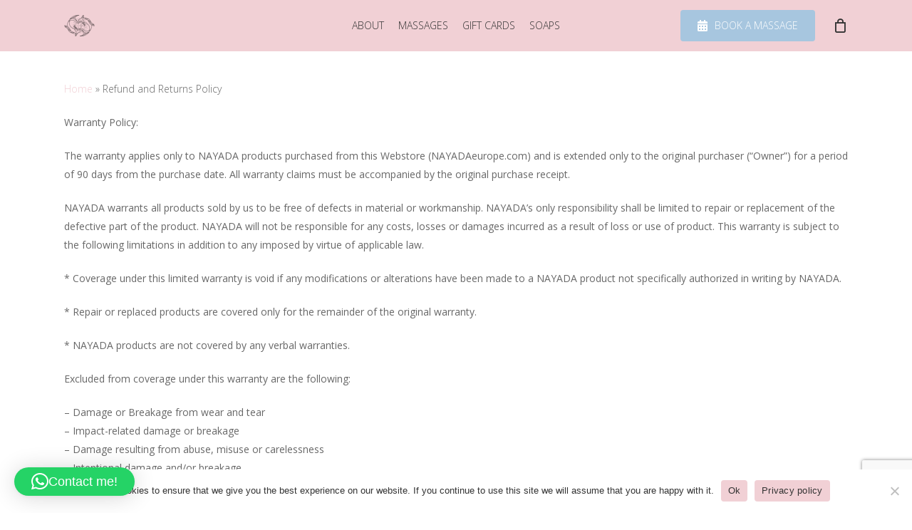

--- FILE ---
content_type: text/html; charset=UTF-8
request_url: https://nayada.eu/refund_returns/
body_size: 25163
content:
<!doctype html>
<html lang="en-US" class="no-js">
<head>
	<meta charset="UTF-8">
	<meta name="viewport" content="width=device-width, initial-scale=1, maximum-scale=1, user-scalable=0" /><meta name='robots' content='index, follow, max-image-preview:large, max-snippet:-1, max-video-preview:-1' />

	<!-- This site is optimized with the Yoast SEO Premium plugin v22.8 (Yoast SEO v26.6) - https://yoast.com/wordpress/plugins/seo/ -->
	<title>Refund and Returns Policy - nayada</title>
	<link rel="canonical" href="https://nayada.eu/refund_returns/" />
	<meta property="og:locale" content="en_US" />
	<meta property="og:type" content="article" />
	<meta property="og:title" content="Refund and Returns Policy" />
	<meta property="og:description" content="Warranty Policy: The warranty applies only to NAYADA products purchased from this Webstore (NAYADAeurope.com) and is extended only to the original purchaser (“Owner”) for a period of 90 days from..." />
	<meta property="og:url" content="https://nayada.eu/refund_returns/" />
	<meta property="og:site_name" content="nayada" />
	<meta name="twitter:card" content="summary_large_image" />
	<meta name="twitter:label1" content="Est. reading time" />
	<meta name="twitter:data1" content="4 minutes" />
	<script type="application/ld+json" class="yoast-schema-graph">{"@context":"https://schema.org","@graph":[{"@type":"WebPage","@id":"https://nayada.eu/refund_returns/","url":"https://nayada.eu/refund_returns/","name":"Refund and Returns Policy - nayada","isPartOf":{"@id":"https://nayada.eu/#website"},"datePublished":"2023-04-15T14:41:17+00:00","breadcrumb":{"@id":"https://nayada.eu/refund_returns/#breadcrumb"},"inLanguage":"en-US","potentialAction":[{"@type":"ReadAction","target":["https://nayada.eu/refund_returns/"]}]},{"@type":"BreadcrumbList","@id":"https://nayada.eu/refund_returns/#breadcrumb","itemListElement":[{"@type":"ListItem","position":1,"name":"Home","item":"https://nayada.eu/"},{"@type":"ListItem","position":2,"name":"Refund and Returns Policy"}]},{"@type":"WebSite","@id":"https://nayada.eu/#website","url":"https://nayada.eu/","name":"nayada","description":"Relax like your life depends on it","publisher":{"@id":"https://nayada.eu/#organization"},"potentialAction":[{"@type":"SearchAction","target":{"@type":"EntryPoint","urlTemplate":"https://nayada.eu/?s={search_term_string}"},"query-input":{"@type":"PropertyValueSpecification","valueRequired":true,"valueName":"search_term_string"}}],"inLanguage":"en-US"},{"@type":"Organization","@id":"https://nayada.eu/#organization","name":"nayada","url":"https://nayada.eu/","logo":{"@type":"ImageObject","inLanguage":"en-US","@id":"https://nayada.eu/#/schema/logo/image/","url":"https://nayada.eu/wp-content/uploads/2022/12/Nayada-Logo-black_100px.png","contentUrl":"https://nayada.eu/wp-content/uploads/2022/12/Nayada-Logo-black_100px.png","width":100,"height":70,"caption":"nayada"},"image":{"@id":"https://nayada.eu/#/schema/logo/image/"}}]}</script>
	<!-- / Yoast SEO Premium plugin. -->


<link rel='dns-prefetch' href='//www.googletagmanager.com' />
<link rel='dns-prefetch' href='//fonts.googleapis.com' />
<link rel="alternate" type="application/rss+xml" title="nayada &raquo; Feed" href="https://nayada.eu/feed/" />
<link rel="alternate" type="application/rss+xml" title="nayada &raquo; Comments Feed" href="https://nayada.eu/comments/feed/" />
<link rel="alternate" title="oEmbed (JSON)" type="application/json+oembed" href="https://nayada.eu/wp-json/oembed/1.0/embed?url=https%3A%2F%2Fnayada.eu%2Frefund_returns%2F" />
<link rel="alternate" title="oEmbed (XML)" type="text/xml+oembed" href="https://nayada.eu/wp-json/oembed/1.0/embed?url=https%3A%2F%2Fnayada.eu%2Frefund_returns%2F&#038;format=xml" />
<style id='wp-img-auto-sizes-contain-inline-css' type='text/css'>
img:is([sizes=auto i],[sizes^="auto," i]){contain-intrinsic-size:3000px 1500px}
/*# sourceURL=wp-img-auto-sizes-contain-inline-css */
</style>

<style id='wp-emoji-styles-inline-css' type='text/css'>

	img.wp-smiley, img.emoji {
		display: inline !important;
		border: none !important;
		box-shadow: none !important;
		height: 1em !important;
		width: 1em !important;
		margin: 0 0.07em !important;
		vertical-align: -0.1em !important;
		background: none !important;
		padding: 0 !important;
	}
/*# sourceURL=wp-emoji-styles-inline-css */
</style>
<link rel='stylesheet' id='wp-block-library-css' href='https://nayada.eu/wp-includes/css/dist/block-library/style.min.css?ver=f1b8d879a8a873c4c2f105f5294cf983' type='text/css' media='all' />
<link rel='stylesheet' id='wc-blocks-style-css' href='https://nayada.eu/wp-content/plugins/woocommerce/assets/client/blocks/wc-blocks.css?ver=wc-10.4.3' type='text/css' media='all' />
<style id='global-styles-inline-css' type='text/css'>
:root{--wp--preset--aspect-ratio--square: 1;--wp--preset--aspect-ratio--4-3: 4/3;--wp--preset--aspect-ratio--3-4: 3/4;--wp--preset--aspect-ratio--3-2: 3/2;--wp--preset--aspect-ratio--2-3: 2/3;--wp--preset--aspect-ratio--16-9: 16/9;--wp--preset--aspect-ratio--9-16: 9/16;--wp--preset--color--black: #000000;--wp--preset--color--cyan-bluish-gray: #abb8c3;--wp--preset--color--white: #ffffff;--wp--preset--color--pale-pink: #f78da7;--wp--preset--color--vivid-red: #cf2e2e;--wp--preset--color--luminous-vivid-orange: #ff6900;--wp--preset--color--luminous-vivid-amber: #fcb900;--wp--preset--color--light-green-cyan: #7bdcb5;--wp--preset--color--vivid-green-cyan: #00d084;--wp--preset--color--pale-cyan-blue: #8ed1fc;--wp--preset--color--vivid-cyan-blue: #0693e3;--wp--preset--color--vivid-purple: #9b51e0;--wp--preset--gradient--vivid-cyan-blue-to-vivid-purple: linear-gradient(135deg,rgb(6,147,227) 0%,rgb(155,81,224) 100%);--wp--preset--gradient--light-green-cyan-to-vivid-green-cyan: linear-gradient(135deg,rgb(122,220,180) 0%,rgb(0,208,130) 100%);--wp--preset--gradient--luminous-vivid-amber-to-luminous-vivid-orange: linear-gradient(135deg,rgb(252,185,0) 0%,rgb(255,105,0) 100%);--wp--preset--gradient--luminous-vivid-orange-to-vivid-red: linear-gradient(135deg,rgb(255,105,0) 0%,rgb(207,46,46) 100%);--wp--preset--gradient--very-light-gray-to-cyan-bluish-gray: linear-gradient(135deg,rgb(238,238,238) 0%,rgb(169,184,195) 100%);--wp--preset--gradient--cool-to-warm-spectrum: linear-gradient(135deg,rgb(74,234,220) 0%,rgb(151,120,209) 20%,rgb(207,42,186) 40%,rgb(238,44,130) 60%,rgb(251,105,98) 80%,rgb(254,248,76) 100%);--wp--preset--gradient--blush-light-purple: linear-gradient(135deg,rgb(255,206,236) 0%,rgb(152,150,240) 100%);--wp--preset--gradient--blush-bordeaux: linear-gradient(135deg,rgb(254,205,165) 0%,rgb(254,45,45) 50%,rgb(107,0,62) 100%);--wp--preset--gradient--luminous-dusk: linear-gradient(135deg,rgb(255,203,112) 0%,rgb(199,81,192) 50%,rgb(65,88,208) 100%);--wp--preset--gradient--pale-ocean: linear-gradient(135deg,rgb(255,245,203) 0%,rgb(182,227,212) 50%,rgb(51,167,181) 100%);--wp--preset--gradient--electric-grass: linear-gradient(135deg,rgb(202,248,128) 0%,rgb(113,206,126) 100%);--wp--preset--gradient--midnight: linear-gradient(135deg,rgb(2,3,129) 0%,rgb(40,116,252) 100%);--wp--preset--font-size--small: 13px;--wp--preset--font-size--medium: 20px;--wp--preset--font-size--large: 36px;--wp--preset--font-size--x-large: 42px;--wp--preset--spacing--20: 0.44rem;--wp--preset--spacing--30: 0.67rem;--wp--preset--spacing--40: 1rem;--wp--preset--spacing--50: 1.5rem;--wp--preset--spacing--60: 2.25rem;--wp--preset--spacing--70: 3.38rem;--wp--preset--spacing--80: 5.06rem;--wp--preset--shadow--natural: 6px 6px 9px rgba(0, 0, 0, 0.2);--wp--preset--shadow--deep: 12px 12px 50px rgba(0, 0, 0, 0.4);--wp--preset--shadow--sharp: 6px 6px 0px rgba(0, 0, 0, 0.2);--wp--preset--shadow--outlined: 6px 6px 0px -3px rgb(255, 255, 255), 6px 6px rgb(0, 0, 0);--wp--preset--shadow--crisp: 6px 6px 0px rgb(0, 0, 0);}:where(.is-layout-flex){gap: 0.5em;}:where(.is-layout-grid){gap: 0.5em;}body .is-layout-flex{display: flex;}.is-layout-flex{flex-wrap: wrap;align-items: center;}.is-layout-flex > :is(*, div){margin: 0;}body .is-layout-grid{display: grid;}.is-layout-grid > :is(*, div){margin: 0;}:where(.wp-block-columns.is-layout-flex){gap: 2em;}:where(.wp-block-columns.is-layout-grid){gap: 2em;}:where(.wp-block-post-template.is-layout-flex){gap: 1.25em;}:where(.wp-block-post-template.is-layout-grid){gap: 1.25em;}.has-black-color{color: var(--wp--preset--color--black) !important;}.has-cyan-bluish-gray-color{color: var(--wp--preset--color--cyan-bluish-gray) !important;}.has-white-color{color: var(--wp--preset--color--white) !important;}.has-pale-pink-color{color: var(--wp--preset--color--pale-pink) !important;}.has-vivid-red-color{color: var(--wp--preset--color--vivid-red) !important;}.has-luminous-vivid-orange-color{color: var(--wp--preset--color--luminous-vivid-orange) !important;}.has-luminous-vivid-amber-color{color: var(--wp--preset--color--luminous-vivid-amber) !important;}.has-light-green-cyan-color{color: var(--wp--preset--color--light-green-cyan) !important;}.has-vivid-green-cyan-color{color: var(--wp--preset--color--vivid-green-cyan) !important;}.has-pale-cyan-blue-color{color: var(--wp--preset--color--pale-cyan-blue) !important;}.has-vivid-cyan-blue-color{color: var(--wp--preset--color--vivid-cyan-blue) !important;}.has-vivid-purple-color{color: var(--wp--preset--color--vivid-purple) !important;}.has-black-background-color{background-color: var(--wp--preset--color--black) !important;}.has-cyan-bluish-gray-background-color{background-color: var(--wp--preset--color--cyan-bluish-gray) !important;}.has-white-background-color{background-color: var(--wp--preset--color--white) !important;}.has-pale-pink-background-color{background-color: var(--wp--preset--color--pale-pink) !important;}.has-vivid-red-background-color{background-color: var(--wp--preset--color--vivid-red) !important;}.has-luminous-vivid-orange-background-color{background-color: var(--wp--preset--color--luminous-vivid-orange) !important;}.has-luminous-vivid-amber-background-color{background-color: var(--wp--preset--color--luminous-vivid-amber) !important;}.has-light-green-cyan-background-color{background-color: var(--wp--preset--color--light-green-cyan) !important;}.has-vivid-green-cyan-background-color{background-color: var(--wp--preset--color--vivid-green-cyan) !important;}.has-pale-cyan-blue-background-color{background-color: var(--wp--preset--color--pale-cyan-blue) !important;}.has-vivid-cyan-blue-background-color{background-color: var(--wp--preset--color--vivid-cyan-blue) !important;}.has-vivid-purple-background-color{background-color: var(--wp--preset--color--vivid-purple) !important;}.has-black-border-color{border-color: var(--wp--preset--color--black) !important;}.has-cyan-bluish-gray-border-color{border-color: var(--wp--preset--color--cyan-bluish-gray) !important;}.has-white-border-color{border-color: var(--wp--preset--color--white) !important;}.has-pale-pink-border-color{border-color: var(--wp--preset--color--pale-pink) !important;}.has-vivid-red-border-color{border-color: var(--wp--preset--color--vivid-red) !important;}.has-luminous-vivid-orange-border-color{border-color: var(--wp--preset--color--luminous-vivid-orange) !important;}.has-luminous-vivid-amber-border-color{border-color: var(--wp--preset--color--luminous-vivid-amber) !important;}.has-light-green-cyan-border-color{border-color: var(--wp--preset--color--light-green-cyan) !important;}.has-vivid-green-cyan-border-color{border-color: var(--wp--preset--color--vivid-green-cyan) !important;}.has-pale-cyan-blue-border-color{border-color: var(--wp--preset--color--pale-cyan-blue) !important;}.has-vivid-cyan-blue-border-color{border-color: var(--wp--preset--color--vivid-cyan-blue) !important;}.has-vivid-purple-border-color{border-color: var(--wp--preset--color--vivid-purple) !important;}.has-vivid-cyan-blue-to-vivid-purple-gradient-background{background: var(--wp--preset--gradient--vivid-cyan-blue-to-vivid-purple) !important;}.has-light-green-cyan-to-vivid-green-cyan-gradient-background{background: var(--wp--preset--gradient--light-green-cyan-to-vivid-green-cyan) !important;}.has-luminous-vivid-amber-to-luminous-vivid-orange-gradient-background{background: var(--wp--preset--gradient--luminous-vivid-amber-to-luminous-vivid-orange) !important;}.has-luminous-vivid-orange-to-vivid-red-gradient-background{background: var(--wp--preset--gradient--luminous-vivid-orange-to-vivid-red) !important;}.has-very-light-gray-to-cyan-bluish-gray-gradient-background{background: var(--wp--preset--gradient--very-light-gray-to-cyan-bluish-gray) !important;}.has-cool-to-warm-spectrum-gradient-background{background: var(--wp--preset--gradient--cool-to-warm-spectrum) !important;}.has-blush-light-purple-gradient-background{background: var(--wp--preset--gradient--blush-light-purple) !important;}.has-blush-bordeaux-gradient-background{background: var(--wp--preset--gradient--blush-bordeaux) !important;}.has-luminous-dusk-gradient-background{background: var(--wp--preset--gradient--luminous-dusk) !important;}.has-pale-ocean-gradient-background{background: var(--wp--preset--gradient--pale-ocean) !important;}.has-electric-grass-gradient-background{background: var(--wp--preset--gradient--electric-grass) !important;}.has-midnight-gradient-background{background: var(--wp--preset--gradient--midnight) !important;}.has-small-font-size{font-size: var(--wp--preset--font-size--small) !important;}.has-medium-font-size{font-size: var(--wp--preset--font-size--medium) !important;}.has-large-font-size{font-size: var(--wp--preset--font-size--large) !important;}.has-x-large-font-size{font-size: var(--wp--preset--font-size--x-large) !important;}
/*# sourceURL=global-styles-inline-css */
</style>

<style id='classic-theme-styles-inline-css' type='text/css'>
/*! This file is auto-generated */
.wp-block-button__link{color:#fff;background-color:#32373c;border-radius:9999px;box-shadow:none;text-decoration:none;padding:calc(.667em + 2px) calc(1.333em + 2px);font-size:1.125em}.wp-block-file__button{background:#32373c;color:#fff;text-decoration:none}
/*# sourceURL=/wp-includes/css/classic-themes.min.css */
</style>
<link rel='stylesheet' id='cookie-notice-front-css' href='https://nayada.eu/wp-content/plugins/cookie-notice/css/front.min.css?ver=2.5.11' type='text/css' media='all' />
<link rel='stylesheet' id='woocommerce-layout-css' href='https://nayada.eu/wp-content/plugins/woocommerce/assets/css/woocommerce-layout.css?ver=10.4.3' type='text/css' media='all' />
<link rel='stylesheet' id='woocommerce-smallscreen-css' href='https://nayada.eu/wp-content/plugins/woocommerce/assets/css/woocommerce-smallscreen.css?ver=10.4.3' type='text/css' media='only screen and (max-width: 768px)' />
<link rel='stylesheet' id='woocommerce-general-css' href='https://nayada.eu/wp-content/plugins/woocommerce/assets/css/woocommerce.css?ver=10.4.3' type='text/css' media='all' />
<style id='woocommerce-inline-inline-css' type='text/css'>
.woocommerce form .form-row .required { visibility: visible; }
/*# sourceURL=woocommerce-inline-inline-css */
</style>
<link rel='stylesheet' id='wpml-legacy-horizontal-list-0-css' href='https://nayada.eu/wp-content/plugins/sitepress-multilingual-cms/templates/language-switchers/legacy-list-horizontal/style.min.css?ver=1' type='text/css' media='all' />
<style id='wpml-legacy-horizontal-list-0-inline-css' type='text/css'>
.wpml-ls-statics-footer a, .wpml-ls-statics-footer .wpml-ls-sub-menu a, .wpml-ls-statics-footer .wpml-ls-sub-menu a:link, .wpml-ls-statics-footer li:not(.wpml-ls-current-language) .wpml-ls-link, .wpml-ls-statics-footer li:not(.wpml-ls-current-language) .wpml-ls-link:link {color:#444444;background-color:#ffffff;}.wpml-ls-statics-footer .wpml-ls-sub-menu a:hover,.wpml-ls-statics-footer .wpml-ls-sub-menu a:focus, .wpml-ls-statics-footer .wpml-ls-sub-menu a:link:hover, .wpml-ls-statics-footer .wpml-ls-sub-menu a:link:focus {color:#000000;background-color:#eeeeee;}.wpml-ls-statics-footer .wpml-ls-current-language > a {color:#444444;background-color:#ffffff;}.wpml-ls-statics-footer .wpml-ls-current-language:hover>a, .wpml-ls-statics-footer .wpml-ls-current-language>a:focus {color:#000000;background-color:#eeeeee;}
/*# sourceURL=wpml-legacy-horizontal-list-0-inline-css */
</style>
<link rel='stylesheet' id='wpml-menu-item-0-css' href='https://nayada.eu/wp-content/plugins/sitepress-multilingual-cms/templates/language-switchers/menu-item/style.min.css?ver=1' type='text/css' media='all' />
<link rel='stylesheet' id='bookly-ladda.min.css-css' href='https://nayada.eu/wp-content/plugins/bookly-responsive-appointment-booking-tool/frontend/resources/css/ladda.min.css?ver=26.3' type='text/css' media='all' />
<link rel='stylesheet' id='bookly-tailwind.css-css' href='https://nayada.eu/wp-content/plugins/bookly-responsive-appointment-booking-tool/backend/resources/tailwind/tailwind.css?ver=26.3' type='text/css' media='all' />
<link rel='stylesheet' id='bookly-modern-booking-form-calendar.css-css' href='https://nayada.eu/wp-content/plugins/bookly-responsive-appointment-booking-tool/frontend/resources/css/modern-booking-form-calendar.css?ver=26.3' type='text/css' media='all' />
<link rel='stylesheet' id='bookly-bootstrap-icons.min.css-css' href='https://nayada.eu/wp-content/plugins/bookly-responsive-appointment-booking-tool/frontend/resources/css/bootstrap-icons.min.css?ver=26.3' type='text/css' media='all' />
<link rel='stylesheet' id='bookly-intlTelInput.css-css' href='https://nayada.eu/wp-content/plugins/bookly-responsive-appointment-booking-tool/frontend/resources/css/intlTelInput.css?ver=26.3' type='text/css' media='all' />
<link rel='stylesheet' id='bookly-bookly-main.css-css' href='https://nayada.eu/wp-content/plugins/bookly-responsive-appointment-booking-tool/frontend/resources/css/bookly-main.css?ver=26.3' type='text/css' media='all' />
<link rel='stylesheet' id='bookly-bootstrap.min.css-css' href='https://nayada.eu/wp-content/plugins/bookly-responsive-appointment-booking-tool/backend/resources/bootstrap/css/bootstrap.min.css?ver=26.3' type='text/css' media='all' />
<link rel='stylesheet' id='bookly-customer-profile.css-css' href='https://nayada.eu/wp-content/plugins/bookly-addon-pro/frontend/modules/customer_profile/resources/css/customer-profile.css?ver=8.9' type='text/css' media='all' />
<link rel='stylesheet' id='grw-public-main-css-css' href='https://nayada.eu/wp-content/plugins/widget-google-reviews/assets/css/public-main.css?ver=f1b8d879a8a873c4c2f105f5294cf983' type='text/css' media='all' />
<link rel='stylesheet' id='cms-navigation-style-base-css' href='https://nayada.eu/wp-content/plugins/wpml-cms-nav/res/css/cms-navigation-base.css?ver=1.5.6' type='text/css' media='screen' />
<link rel='stylesheet' id='cms-navigation-style-css' href='https://nayada.eu/wp-content/plugins/wpml-cms-nav/res/css/cms-navigation.css?ver=1.5.6' type='text/css' media='screen' />
<link rel='stylesheet' id='font-awesome-v4shim-css' href='https://nayada.eu/wp-content/plugins/types/vendor/toolset/toolset-common/res/lib/font-awesome/css/v4-shims.css?ver=5.13.0' type='text/css' media='screen' />
<link rel='stylesheet' id='font-awesome-css' href='https://nayada.eu/wp-content/plugins/types/vendor/toolset/toolset-common/res/lib/font-awesome/css/all.css?ver=5.13.0' type='text/css' media='screen' />
<link rel='stylesheet' id='salient-grid-system-css' href='https://nayada.eu/wp-content/themes/salient/css/build/grid-system.css?ver=16.0.4' type='text/css' media='all' />
<link rel='stylesheet' id='main-styles-css' href='https://nayada.eu/wp-content/themes/salient/css/build/style.css?ver=16.0.4' type='text/css' media='all' />
<link rel='stylesheet' id='nectar-header-layout-centered-menu-css' href='https://nayada.eu/wp-content/themes/salient/css/build/header/header-layout-centered-menu.css?ver=16.0.4' type='text/css' media='all' />
<link rel='stylesheet' id='nectar-element-interactive-map-css' href='https://nayada.eu/wp-content/themes/salient/css/build/elements/element-interactive-map.css?ver=16.0.4' type='text/css' media='all' />
<link rel='stylesheet' id='nectar-element-wpb-column-border-css' href='https://nayada.eu/wp-content/themes/salient/css/build/elements/element-wpb-column-border.css?ver=16.0.4' type='text/css' media='all' />
<link rel='stylesheet' id='nectar-wpforms-css' href='https://nayada.eu/wp-content/themes/salient/css/build/third-party/wpforms.css?ver=16.0.4' type='text/css' media='all' />
<link rel='stylesheet' id='nectar_default_font_open_sans-css' href='https://fonts.googleapis.com/css?family=Open+Sans%3A300%2C400%2C600%2C700&#038;subset=latin%2Clatin-ext' type='text/css' media='all' />
<link rel='stylesheet' id='responsive-css' href='https://nayada.eu/wp-content/themes/salient/css/build/responsive.css?ver=16.0.4' type='text/css' media='all' />
<link rel='stylesheet' id='nectar-product-style-minimal-css' href='https://nayada.eu/wp-content/themes/salient/css/build/third-party/woocommerce/product-style-minimal.css?ver=16.0.4' type='text/css' media='all' />
<link rel='stylesheet' id='woocommerce-css' href='https://nayada.eu/wp-content/themes/salient/css/build/woocommerce.css?ver=16.0.4' type='text/css' media='all' />
<link rel='stylesheet' id='skin-material-css' href='https://nayada.eu/wp-content/themes/salient/css/build/skin-material.css?ver=16.0.4' type='text/css' media='all' />
<style id='salient-wp-menu-dynamic-fallback-inline-css' type='text/css'>
#header-outer .nectar-ext-menu-item .image-layer-outer,#header-outer .nectar-ext-menu-item .image-layer,#header-outer .nectar-ext-menu-item .color-overlay,#slide-out-widget-area .nectar-ext-menu-item .image-layer-outer,#slide-out-widget-area .nectar-ext-menu-item .color-overlay,#slide-out-widget-area .nectar-ext-menu-item .image-layer{position:absolute;top:0;left:0;width:100%;height:100%;overflow:hidden;}.nectar-ext-menu-item .inner-content{position:relative;z-index:10;width:100%;}.nectar-ext-menu-item .image-layer{background-size:cover;background-position:center;transition:opacity 0.25s ease 0.1s;}.nectar-ext-menu-item .image-layer video{object-fit:cover;width:100%;height:100%;}#header-outer nav .nectar-ext-menu-item .image-layer:not(.loaded){background-image:none!important;}#header-outer nav .nectar-ext-menu-item .image-layer{opacity:0;}#header-outer nav .nectar-ext-menu-item .image-layer.loaded{opacity:1;}.nectar-ext-menu-item span[class*="inherit-h"] + .menu-item-desc{margin-top:0.4rem;}#mobile-menu .nectar-ext-menu-item .title,#slide-out-widget-area .nectar-ext-menu-item .title,.nectar-ext-menu-item .menu-title-text,.nectar-ext-menu-item .menu-item-desc{position:relative;}.nectar-ext-menu-item .menu-item-desc{display:block;line-height:1.4em;}body #slide-out-widget-area .nectar-ext-menu-item .menu-item-desc{line-height:1.4em;}#mobile-menu .nectar-ext-menu-item .title,#slide-out-widget-area .nectar-ext-menu-item:not(.style-img-above-text) .title,.nectar-ext-menu-item:not(.style-img-above-text) .menu-title-text,.nectar-ext-menu-item:not(.style-img-above-text) .menu-item-desc,.nectar-ext-menu-item:not(.style-img-above-text) i:before,.nectar-ext-menu-item:not(.style-img-above-text) .svg-icon{color:#fff;}#mobile-menu .nectar-ext-menu-item.style-img-above-text .title{color:inherit;}.sf-menu li ul li a .nectar-ext-menu-item .menu-title-text:after{display:none;}.menu-item .widget-area-active[data-margin="default"] > div:not(:last-child){margin-bottom:20px;}.nectar-ext-menu-item__button{display:inline-block;padding-top:2em;}#header-outer nav li:not([class*="current"]) > a .nectar-ext-menu-item .inner-content.has-button .title .menu-title-text{background-image:none;}.nectar-ext-menu-item__button .nectar-cta:not([data-color="transparent"]){margin-top:.8em;margin-bottom:.8em;}.nectar-ext-menu-item .color-overlay{transition:opacity 0.5s cubic-bezier(.15,.75,.5,1);}.nectar-ext-menu-item:hover .hover-zoom-in-slow .image-layer{transform:scale(1.15);transition:transform 4s cubic-bezier(0.1,0.2,.7,1);}.nectar-ext-menu-item:hover .hover-zoom-in-slow .color-overlay{transition:opacity 1.5s cubic-bezier(.15,.75,.5,1);}.nectar-ext-menu-item .hover-zoom-in-slow .image-layer{transition:transform 0.5s cubic-bezier(.15,.75,.5,1);}.nectar-ext-menu-item .hover-zoom-in-slow .color-overlay{transition:opacity 0.5s cubic-bezier(.15,.75,.5,1);}.nectar-ext-menu-item:hover .hover-zoom-in .image-layer{transform:scale(1.12);}.nectar-ext-menu-item .hover-zoom-in .image-layer{transition:transform 0.5s cubic-bezier(.15,.75,.5,1);}.nectar-ext-menu-item{display:flex;text-align:left;}#slide-out-widget-area .nectar-ext-menu-item .title,#slide-out-widget-area .nectar-ext-menu-item .menu-item-desc,#slide-out-widget-area .nectar-ext-menu-item .menu-title-text,#mobile-menu .nectar-ext-menu-item .title,#mobile-menu .nectar-ext-menu-item .menu-item-desc,#mobile-menu .nectar-ext-menu-item .menu-title-text{color:inherit!important;}#slide-out-widget-area .nectar-ext-menu-item,#mobile-menu .nectar-ext-menu-item{display:block;}#slide-out-widget-area.fullscreen-alt .nectar-ext-menu-item,#slide-out-widget-area.fullscreen .nectar-ext-menu-item{text-align:center;}#header-outer .nectar-ext-menu-item.style-img-above-text .image-layer-outer,#slide-out-widget-area .nectar-ext-menu-item.style-img-above-text .image-layer-outer{position:relative;}#header-outer .nectar-ext-menu-item.style-img-above-text,#slide-out-widget-area .nectar-ext-menu-item.style-img-above-text{flex-direction:column;}@media only screen and (max-width:999px){body #header-outer #logo{position:relative;margin:10px 0;}body #header-space{height:68px;}body[data-button-style^="rounded"] #header-outer .menu-item-128 > a{border-left-width:15px;border-right-width:15px;}body[data-button-style^="rounded"] #header-outer .menu-item-128 > a:before,body[data-button-style^="rounded"] #header-outer .menu-item-128 > a:after{left:-15px;width:calc(100% + 30px);}}@media only screen and (min-width:1000px){body #header-outer .menu-item-128 > a{border-left-width:24px;border-right-width:24px;}body #header-outer #header-secondary-outer .menu-item-128 > a{border-left:12px solid transparent;border-right:12px solid transparent;}body #header-outer .menu-item-128 > a:before,body #header-outer .menu-item-128 > a:after{left:-24px;height:calc(100% + 24px);width:calc(100% + 48px);}#header-outer #header-secondary-outer .menu-item-128 > a:before,#header-outer #header-secondary-outer .menu-item-128 > a:after{left:-12px;width:calc(100% + 24px);}}#header-outer .menu-item-128 > a{border:12px solid transparent;opacity:1!important;}#header-outer #header-secondary-outer .menu-item-128 > a{border-top:0;border-bottom:0;}#header-outer #top li.menu-item-128 > a .nectar-menu-icon{transition:none;}body #header-outer[data-has-menu][data-format] header#top nav ul.sf-menu li.menu-item.menu-item-128[class*="menu-item-btn-style"] > a *:not(.char),body #header-outer[data-has-menu][data-format] header#top nav ul.sf-menu li.menu-item.menu-item-128[class*="menu-item-btn-style"] > a:hover *:not(.char){color:inherit!important;transition:none;opacity:1;}#header-outer .menu-item-128 > a,#header-outer #top nav .menu-item-128 > a,#header-outer.transparent nav > ul.sf-menu .menu-item.menu-item-128 > a,#header-outer.transparent #top nav > ul.sf-menu .menu-item.menu-item-128 > a,body #header-outer[data-lhe="default"] #top nav .sf-menu > .sfHover:not(#social-in-menu).menu-item-128 > a,body #header-outer[data-lhe="default"] #top nav > ul > li.menu-item-128 > a:hover{color:#fff!important;}#header-outer[data-has-menu="true"].transparent #top nav ul.sf-menu li.menu-item-128 > a:hover .nectar-menu-icon{color:#fff!important;}#header-outer .menu-item-128 > a:before,#header-outer .menu-item-128 > a:after{position:absolute;top:50%!important;left:-12px;width:calc(100% + 24px);height:calc(100% + 24px);content:"";display:block;z-index:-1;transform-origin:top;transform:translateY(-50%)!important;transition:opacity .45s cubic-bezier(0.25,1,0.33,1),transform .45s cubic-bezier(0.25,1,0.33,1),border-color .45s cubic-bezier(0.25,1,0.33,1),color .45s cubic-bezier(0.25,1,0.33,1),background-color .45s cubic-bezier(0.25,1,0.33,1),box-shadow .45s cubic-bezier(0.25,1,0.33,1);}#header-outer #header-secondary-outer .menu-item-128 > a:after,#header-outer #header-secondary-outer .menu-item-128 > a:before{height:calc(100% + 12px);}#header-outer .menu-item-128 > a:after{opacity:0;transition:opacity 0.3s ease,transform 0.3s ease;}#header-outer .menu-item-128 > a .menu-title-text:after{display:none!important;}#header-outer .menu-item-128 > a{color:#fff;}#header-outer .menu-item-128 > a:before{background:#a7c6df;}#header-outer .menu-item-128 > a:hover:after,#header-outer .menu-item-128[class*="current"] > a:after{opacity:1;}
/*# sourceURL=salient-wp-menu-dynamic-fallback-inline-css */
</style>
<link rel='stylesheet' id='dynamic-css-css' href='https://nayada.eu/wp-content/themes/salient/css/salient-dynamic-styles.css?ver=14598' type='text/css' media='all' />
<style id='dynamic-css-inline-css' type='text/css'>
@media only screen and (min-width:1000px){body #ajax-content-wrap.no-scroll{min-height:calc(100vh - 72px);height:calc(100vh - 72px)!important;}}@media only screen and (min-width:1000px){#page-header-wrap.fullscreen-header,#page-header-wrap.fullscreen-header #page-header-bg,html:not(.nectar-box-roll-loaded) .nectar-box-roll > #page-header-bg.fullscreen-header,.nectar_fullscreen_zoom_recent_projects,#nectar_fullscreen_rows:not(.afterLoaded) > div{height:calc(100vh - 71px);}.wpb_row.vc_row-o-full-height.top-level,.wpb_row.vc_row-o-full-height.top-level > .col.span_12{min-height:calc(100vh - 71px);}html:not(.nectar-box-roll-loaded) .nectar-box-roll > #page-header-bg.fullscreen-header{top:72px;}.nectar-slider-wrap[data-fullscreen="true"]:not(.loaded),.nectar-slider-wrap[data-fullscreen="true"]:not(.loaded) .swiper-container{height:calc(100vh - 70px)!important;}.admin-bar .nectar-slider-wrap[data-fullscreen="true"]:not(.loaded),.admin-bar .nectar-slider-wrap[data-fullscreen="true"]:not(.loaded) .swiper-container{height:calc(100vh - 70px - 32px)!important;}}.admin-bar[class*="page-template-template-no-header"] .wpb_row.vc_row-o-full-height.top-level,.admin-bar[class*="page-template-template-no-header"] .wpb_row.vc_row-o-full-height.top-level > .col.span_12{min-height:calc(100vh - 32px);}body[class*="page-template-template-no-header"] .wpb_row.vc_row-o-full-height.top-level,body[class*="page-template-template-no-header"] .wpb_row.vc_row-o-full-height.top-level > .col.span_12{min-height:100vh;}@media only screen and (max-width:999px){.using-mobile-browser #nectar_fullscreen_rows:not(.afterLoaded):not([data-mobile-disable="on"]) > div{height:calc(100vh - 100px);}.using-mobile-browser .wpb_row.vc_row-o-full-height.top-level,.using-mobile-browser .wpb_row.vc_row-o-full-height.top-level > .col.span_12,[data-permanent-transparent="1"].using-mobile-browser .wpb_row.vc_row-o-full-height.top-level,[data-permanent-transparent="1"].using-mobile-browser .wpb_row.vc_row-o-full-height.top-level > .col.span_12{min-height:calc(100vh - 100px);}html:not(.nectar-box-roll-loaded) .nectar-box-roll > #page-header-bg.fullscreen-header,.nectar_fullscreen_zoom_recent_projects,.nectar-slider-wrap[data-fullscreen="true"]:not(.loaded),.nectar-slider-wrap[data-fullscreen="true"]:not(.loaded) .swiper-container,#nectar_fullscreen_rows:not(.afterLoaded):not([data-mobile-disable="on"]) > div{height:calc(100vh - 47px);}.wpb_row.vc_row-o-full-height.top-level,.wpb_row.vc_row-o-full-height.top-level > .col.span_12{min-height:calc(100vh - 47px);}body[data-transparent-header="false"] #ajax-content-wrap.no-scroll{min-height:calc(100vh - 47px);height:calc(100vh - 47px);}}#nectar_fullscreen_rows{background-color:transparent;}.post-type-archive-product.woocommerce .container-wrap,.tax-product_cat.woocommerce .container-wrap{background-color:#f6f6f6;}.woocommerce.single-product #single-meta{position:relative!important;top:0!important;margin:0;left:8px;height:auto;}.woocommerce.single-product #single-meta:after{display:block;content:" ";clear:both;height:1px;}.woocommerce ul.products li.product.material,.woocommerce-page ul.products li.product.material{background-color:#ffffff;}.woocommerce ul.products li.product.minimal .product-wrap,.woocommerce ul.products li.product.minimal .background-color-expand,.woocommerce-page ul.products li.product.minimal .product-wrap,.woocommerce-page ul.products li.product.minimal .background-color-expand{background-color:#ffffff;}@media only screen and (min-width:1000px){#ajax-content-wrap .column-margin-15px.wpb_row > .span_12,#ajax-content-wrap .column-margin-15px.wpb_row .full-page-inner > .container > .span_12,#ajax-content-wrap .column-margin-15px.wpb_row .full-page-inner > .span_12{margin-left:calc(15px/-2);margin-right:calc(15px/-2);}#ajax-content-wrap .column-margin-15px .wpb_column:not(.child_column),#ajax-content-wrap .column-margin-15px.inner_row .child_column{padding-left:calc(15px/2);padding-right:calc(15px/2);}}.nectar-shape-divider-wrap{position:absolute;top:auto;bottom:0;left:0;right:0;width:100%;height:150px;z-index:3;transform:translateZ(0);}.post-area.span_9 .nectar-shape-divider-wrap{overflow:hidden;}.nectar-shape-divider-wrap[data-front="true"]{z-index:50;}.nectar-shape-divider-wrap[data-style="waves_opacity"] svg path:first-child{opacity:0.6;}.nectar-shape-divider-wrap[data-style="curve_opacity"] svg path:nth-child(1),.nectar-shape-divider-wrap[data-style="waves_opacity_alt"] svg path:nth-child(1){opacity:0.15;}.nectar-shape-divider-wrap[data-style="curve_opacity"] svg path:nth-child(2),.nectar-shape-divider-wrap[data-style="waves_opacity_alt"] svg path:nth-child(2){opacity:0.3;}.nectar-shape-divider{width:100%;left:0;bottom:-1px;height:100%;position:absolute;}.nectar-shape-divider-wrap.no-color .nectar-shape-divider{fill:#fff;}@media only screen and (max-width:999px){.nectar-shape-divider-wrap:not([data-using-percent-val="true"]) .nectar-shape-divider{height:75%;}.nectar-shape-divider-wrap[data-style="clouds"]:not([data-using-percent-val="true"]) .nectar-shape-divider{height:55%;}}@media only screen and (max-width:690px){.nectar-shape-divider-wrap:not([data-using-percent-val="true"]) .nectar-shape-divider{height:33%;}.nectar-shape-divider-wrap[data-style="clouds"]:not([data-using-percent-val="true"]) .nectar-shape-divider{height:33%;}}#ajax-content-wrap .nectar-shape-divider-wrap[data-height="1"] .nectar-shape-divider,#ajax-content-wrap .nectar-shape-divider-wrap[data-height="1px"] .nectar-shape-divider{height:1px;}.nectar-shape-divider-wrap[data-position="top"]{top:-1px;bottom:auto;}.nectar-shape-divider-wrap[data-position="top"]{transform:rotate(180deg)}.nectar-shape-divider-wrap[data-style="mountains"] svg path:first-child{opacity:0.1;}.nectar-shape-divider-wrap[data-style="mountains"] svg path:nth-child(2){opacity:0.12;}.nectar-shape-divider-wrap[data-style="mountains"] svg path:nth-child(3){opacity:0.18;}.nectar-shape-divider-wrap[data-style="mountains"] svg path:nth-child(4){opacity:0.33;}body .container-wrap .wpb_row[data-column-margin="30px"]:not(.full-width-section):not(.full-width-content){margin-bottom:30px;}body .container-wrap .vc_row-fluid[data-column-margin="30px"] > .span_12,body .container-wrap .vc_row-fluid[data-column-margin="30px"] .full-page-inner > .container > .span_12,body .container-wrap .vc_row-fluid[data-column-margin="30px"] .full-page-inner > .span_12{margin-left:-15px;margin-right:-15px;}body .container-wrap .vc_row-fluid[data-column-margin="30px"] .wpb_column:not(.child_column),body .container-wrap .inner_row[data-column-margin="30px"] .child_column{padding-left:15px;padding-right:15px;}.container-wrap .vc_row-fluid[data-column-margin="30px"].full-width-content > .span_12,.container-wrap .vc_row-fluid[data-column-margin="30px"].full-width-content .full-page-inner > .span_12{margin-left:0;margin-right:0;padding-left:15px;padding-right:15px;}.single-portfolio #full_width_portfolio .vc_row-fluid[data-column-margin="30px"].full-width-content > .span_12{padding-right:15px;}@media only screen and (max-width:999px) and (min-width:690px){.vc_row-fluid[data-column-margin="30px"] > .span_12 > .one-fourths:not([class*="vc_col-xs-"]),.vc_row-fluid .vc_row-fluid.inner_row[data-column-margin="30px"] > .span_12 > .one-fourths:not([class*="vc_col-xs-"]){margin-bottom:30px;}}.col.padding-3-percent > .vc_column-inner,.col.padding-3-percent > .n-sticky > .vc_column-inner{padding:calc(600px * 0.03);}@media only screen and (max-width:690px){.col.padding-3-percent > .vc_column-inner,.col.padding-3-percent > .n-sticky > .vc_column-inner{padding:calc(100vw * 0.03);}}@media only screen and (min-width:1000px){.col.padding-3-percent > .vc_column-inner,.col.padding-3-percent > .n-sticky > .vc_column-inner{padding:calc((100vw - 180px) * 0.03);}.column_container:not(.vc_col-sm-12) .col.padding-3-percent > .vc_column-inner{padding:calc((100vw - 180px) * 0.015);}}@media only screen and (min-width:1425px){.col.padding-3-percent > .vc_column-inner{padding:calc(1245px * 0.03);}.column_container:not(.vc_col-sm-12) .col.padding-3-percent > .vc_column-inner{padding:calc(1245px * 0.015);}}.full-width-content .col.padding-3-percent > .vc_column-inner{padding:calc(100vw * 0.03);}@media only screen and (max-width:999px){.full-width-content .col.padding-3-percent > .vc_column-inner{padding:calc(100vw * 0.03);}}@media only screen and (min-width:1000px){.full-width-content .column_container:not(.vc_col-sm-12) .col.padding-3-percent > .vc_column-inner{padding:calc(100vw * 0.015);}}.wpb_column > .vc_column-inner > .border-wrap{position:static;pointer-events:none}.wpb_column > .vc_column-inner > .border-wrap >span{position:absolute;z-index:100;}.wpb_column[data-border-style="solid"] > .vc_column-inner > .border-wrap >span{border-style:solid}.wpb_column[data-border-style="dotted"] > .vc_column-inner > .border-wrap >span{border-style:dotted}.wpb_column[data-border-style="dashed"] > .vc_column-inner > .border-wrap >span{border-style:dashed}.wpb_column > .vc_column-inner > .border-wrap >.border-top,.wpb_column[data-border-style*="double"] > .vc_column-inner > .border-wrap >.border-top:after{width:100%;top:0;left:0;border-color:inherit;}.wpb_column > .vc_column-inner > .border-wrap >.border-bottom,.wpb_column[data-border-style*="double"] > .vc_column-inner > .border-wrap >.border-bottom:after{width:100%;bottom:0;left:0;border-color:inherit;}.wpb_column > .vc_column-inner > .border-wrap >.border-left,.wpb_column[data-border-style*="double"] > .vc_column-inner > .border-wrap >.border-left:after{height:100%;top:0;left:0;border-color:inherit;}.wpb_column > .vc_column-inner > .border-wrap >.border-right,.wpb_column[data-border-style*="double"] > .vc_column-inner > .border-wrap >.border-right:after{height:100%;top:0;right:0;border-color:inherit;}.wpb_column > .vc_column-inner > .border-wrap >.border-right,.wpb_column[data-border-style*="double"] > .vc_column-inner > .border-wrap >.border-right:after,.wpb_column > .vc_column-inner > .border-wrap >.border-left,.wpb_column[data-border-style*="double"] > .vc_column-inner > .border-wrap >.border-left:after,.wpb_column > .vc_column-inner > .border-wrap >.border-bottom,.wpb_column[data-border-style*="double"] > .vc_column-inner > .border-wrap >.border-bottom:after{border-top:none!important}.wpb_column > .vc_column-inner > .border-wrap >.border-left,.wpb_column[data-border-style*="double"] > .vc_column-inner > .border-wrap >.border-left:after,.wpb_column > .vc_column-inner > .border-wrap >.border-bottom,.wpb_column[data-border-style*="double"] > .vc_column-inner > .border-wrap >.border-bottom:after,.wpb_column > .vc_column-inner > .border-wrap >.border-top,.wpb_column[data-border-style*="double"] > .vc_column-inner > .border-wrap >.border-top:after{border-right:none!important}.wpb_column > .vc_column-inner > .border-wrap >.border-right,.wpb_column[data-border-style*="double"] > .vc_column-inner > .border-wrap >.border-right:after,.wpb_column > .vc_column-inner > .border-wrap >.border-left,.wpb_column[data-border-style*="double"] > .vc_column-inner > .border-wrap >.border-left:after,.wpb_column > .vc_column-inner > .border-wrap >.border-top,.wpb_column[data-border-style*="double"] > .vc_column-inner > .border-wrap >.border-top:after{border-bottom:none!important}.wpb_column > .vc_column-inner > .border-wrap >.border-right,.wpb_column[data-border-style*="double"] > .vc_column-inner > .border-wrap >.border-right:after,.wpb_column > .vc_column-inner > .border-wrap >.border-bottom,.wpb_column[data-border-style*="double"] > .vc_column-inner > .border-wrap >.border-bottom:after,.wpb_column > .vc_column-inner > .border-wrap >.border-top,.wpb_column[data-border-style*="double"] > .vc_column-inner > .border-wrap >.border-top:after{border-left:none!important}.wpb_column[data-border-radius="10px"],.wpb_column[data-border-radius="10px"] > .vc_column-inner,.wpb_column[data-border-radius="10px"] > .vc_column-inner > .column-link,.wpb_column[data-border-radius="10px"] > .vc_column-inner > .column-bg-overlay-wrap,.wpb_column[data-border-radius="10px"] > .vc_column-inner > .column-image-bg-wrap[data-bg-animation="zoom-out-reveal"],.wpb_column[data-border-radius="10px"] > .vc_column-inner > .column-image-bg-wrap .column-image-bg,.wpb_column[data-border-radius="10px"] > .vc_column-inner > .column-image-bg-wrap[data-n-parallax-bg="true"],.wpb_column[data-border-radius="10px"] > .n-sticky > .vc_column-inner,.wpb_column[data-border-radius="10px"] > .n-sticky > .vc_column-inner > .column-bg-overlay-wrap{border-radius:10px;}.nectar_icon_wrap[data-style*="default"][data-color*="extra-color-gradient"] .nectar_icon i{border-radius:0!important;text-align:center;}.nectar_icon_wrap[data-style*="default"][data-color*="extra-color-gradient"] .nectar_icon i:before{vertical-align:top;}.nectar_icon_wrap[data-style*="default"][data-color*="extra-color-gradient"] .nectar_icon i[class*="fa-"],.nectar_icon_wrap[data-style*="default"][data-color*="extra-color-gradient"] .nectar_icon i[class^="icon-"]{vertical-align:baseline;}.nectar_icon_wrap[data-padding="5px"] .nectar_icon{padding:5px;}.nectar-leaflet-map[data-nectar-marker-color="extra-color-3"] .nectar-leaflet-pin{border:10px solid #333333;}.nectar-cta[data-style="material"] .link_wrap .circle{background-color:#000;}.nectar-cta[data-style="material"] .link_wrap .circle{border:none;z-index:-1;}.nectar-cta[data-style="material"] .link_wrap .link_text:before{box-shadow:0 9px 20px;opacity:0.29;border:none;z-index:-1;}.nectar-cta[data-style="material"] .link_wrap .link_text:after{background-color:inherit;border:none;}.nectar-cta[data-style="material"] .link_wrap .link_text{padding-right:38px;}.nectar-cta[data-style="material"] .link_wrap .arrow{overflow:hidden;display:inline-block;position:absolute;right:0;top:50%;margin-top:-14px;height:25px;line-height:28px;width:24px;border-radius:50px;transition:all 0.33s cubic-bezier(0.12,0.75,0.4,1);}.nectar-cta[data-style="material"] .link_wrap .arrow:before,.nectar-cta[data-style="material"] .link_wrap .arrow:after{margin-top:-14px;height:28px;line-height:28px;width:25px;padding-left:1px;box-sizing:border-box;}.nectar-cta[data-style="material"] .link_wrap .arrow:after{transform:translateX(-100%);}.nectar-cta[data-style="material"] .link_wrap .link_text:before,.nectar-cta[data-style="material"] .link_wrap .circle{height:27px;width:27px;right:-1px;margin-top:-14px;}.nectar-cta[data-style="material"] .link_wrap .circle{transform:scale(0.85);}.nectar-cta[data-style="material"] .link_wrap .link_text:before{transform:scale(0.84);}.nectar-cta[data-style="material"] .link_wrap:hover .circle,.nectar-cta[data-style="material"] .link_wrap:hover .link_text:before{transform:scale(1);}.nectar-cta[data-style="material"] .arrow,.nectar-cta[data-style="material"] .link_wrap .arrow:before,.nectar-cta[data-style="material"] .link_wrap .arrow:after{color:#fff;}.nectar-cta.text_hover_color_ffffff .link_wrap a{transition:none;}.nectar-cta.text_hover_color_ffffff .link_wrap:hover{color:#ffffff;}.nectar-cta[data-style="material"].text_hover_color_ffffff .link_wrap{transition:color 0.25s ease;}.nectar-cta[data-style="material"].text_hover_color_ffffff .link_wrap:hover{color:#ffffff!important;}.nectar-cta[data-style="material"].text_hover_color_ffffff .link_wrap:hover .circle{background-color:#ffffff!important;}@media only screen and (max-width:999px){.nectar-cta.display_tablet_inherit{display:inherit;}}@media only screen and (max-width:999px){#ajax-content-wrap .column-margin-15px.wpb_row > .span_12:has([class*="vc_col-xs"]:not(.vc_col-xs-12)){margin-left:calc(15px/-2);margin-right:calc(15px/-2);}#ajax-content-wrap .column-margin-15px .wpb_column[class*="vc_col-xs"]:not(.vc_col-xs-12):not(.child_column),#ajax-content-wrap .column-margin-15px.inner_row .child_column[class*="vc_col-xs"]:not(.vc_col-xs-12){padding-left:calc(15px/2);padding-right:calc(15px/2);}}@media only screen and (max-width:690px){.nectar-cta.display_phone_inherit{display:inherit;}}.screen-reader-text,.nectar-skip-to-content:not(:focus){border:0;clip:rect(1px,1px,1px,1px);clip-path:inset(50%);height:1px;margin:-1px;overflow:hidden;padding:0;position:absolute!important;width:1px;word-wrap:normal!important;}.row .col img:not([srcset]){width:auto;}.row .col img.img-with-animation.nectar-lazy:not([srcset]){width:100%;}
/*# sourceURL=dynamic-css-inline-css */
</style>
<link rel='stylesheet' id='salient-child-style-css' href='https://nayada.eu/wp-content/themes/salient-child/style.css?ver=16.0.4' type='text/css' media='all' />
<link rel='stylesheet' id='redux-google-fonts-salient_redux-css' href='https://fonts.googleapis.com/css?family=Open+Sans%3A300%2C400%7CAbhaya+Libre%3A400&#038;subset=latin&#038;ver=f1b8d879a8a873c4c2f105f5294cf983' type='text/css' media='all' />
<script type="text/javascript" id="wpml-cookie-js-extra">
/* <![CDATA[ */
var wpml_cookies = {"wp-wpml_current_language":{"value":"en","expires":1,"path":"/"}};
var wpml_cookies = {"wp-wpml_current_language":{"value":"en","expires":1,"path":"/"}};
//# sourceURL=wpml-cookie-js-extra
/* ]]> */
</script>
<script type="text/javascript" src="https://nayada.eu/wp-content/plugins/sitepress-multilingual-cms/res/js/cookies/language-cookie.js?ver=486900" id="wpml-cookie-js" defer="defer" data-wp-strategy="defer"></script>
<script type="text/javascript" src="https://nayada.eu/wp-includes/js/jquery/jquery.min.js?ver=3.7.1" id="jquery-core-js"></script>
<script type="text/javascript" src="https://nayada.eu/wp-includes/js/jquery/jquery-migrate.min.js?ver=3.4.1" id="jquery-migrate-js"></script>
<script type="text/javascript" src="https://nayada.eu/wp-content/plugins/woocommerce/assets/js/jquery-blockui/jquery.blockUI.min.js?ver=2.7.0-wc.10.4.3" id="wc-jquery-blockui-js" defer="defer" data-wp-strategy="defer"></script>
<script type="text/javascript" id="wc-add-to-cart-js-extra">
/* <![CDATA[ */
var wc_add_to_cart_params = {"ajax_url":"/wp-admin/admin-ajax.php","wc_ajax_url":"/?wc-ajax=%%endpoint%%","i18n_view_cart":"View cart","cart_url":"https://nayada.eu/cart/","is_cart":"","cart_redirect_after_add":"no"};
//# sourceURL=wc-add-to-cart-js-extra
/* ]]> */
</script>
<script type="text/javascript" src="https://nayada.eu/wp-content/plugins/woocommerce/assets/js/frontend/add-to-cart.min.js?ver=10.4.3" id="wc-add-to-cart-js" defer="defer" data-wp-strategy="defer"></script>
<script type="text/javascript" src="https://nayada.eu/wp-content/plugins/woocommerce/assets/js/js-cookie/js.cookie.min.js?ver=2.1.4-wc.10.4.3" id="wc-js-cookie-js" defer="defer" data-wp-strategy="defer"></script>
<script type="text/javascript" id="woocommerce-js-extra">
/* <![CDATA[ */
var woocommerce_params = {"ajax_url":"/wp-admin/admin-ajax.php","wc_ajax_url":"/?wc-ajax=%%endpoint%%","i18n_password_show":"Show password","i18n_password_hide":"Hide password"};
//# sourceURL=woocommerce-js-extra
/* ]]> */
</script>
<script type="text/javascript" src="https://nayada.eu/wp-content/plugins/woocommerce/assets/js/frontend/woocommerce.min.js?ver=10.4.3" id="woocommerce-js" defer="defer" data-wp-strategy="defer"></script>
<script type="text/javascript" src="https://nayada.eu/wp-content/plugins/bookly-responsive-appointment-booking-tool/frontend/resources/js/spin.min.js?ver=26.3" id="bookly-spin.min.js-js"></script>
<script type="text/javascript" id="bookly-globals-js-extra">
/* <![CDATA[ */
var BooklyL10nGlobal = {"csrf_token":"de9b691c74","ajax_url_backend":"https://nayada.eu/wp-admin/admin-ajax.php","ajax_url_frontend":"https://nayada.eu/wp-admin/admin-ajax.php?lang=en","mjsTimeFormat":"HH:mm","datePicker":{"format":"D. MMMM YYYY","monthNames":["January","February","March","April","May","June","July","August","September","October","November","December"],"daysOfWeek":["Sun","Mon","Tue","Wed","Thu","Fri","Sat"],"firstDay":1,"monthNamesShort":["Jan","Feb","Mar","Apr","May","Jun","Jul","Aug","Sep","Oct","Nov","Dec"],"dayNames":["Sunday","Monday","Tuesday","Wednesday","Thursday","Friday","Saturday"],"dayNamesShort":["Sun","Mon","Tue","Wed","Thu","Fri","Sat"],"meridiem":{"am":"am","pm":"pm","AM":"AM","PM":"PM"}},"dateRange":{"format":"D. MMMM YYYY","applyLabel":"Apply","cancelLabel":"Cancel","fromLabel":"From","toLabel":"To","customRangeLabel":"Custom range","tomorrow":"Tomorrow","today":"Today","anyTime":"Any time","yesterday":"Yesterday","last_7":"Last 7 days","last_30":"Last 30 days","next_7":"Next 7 days","next_30":"Next 30 days","thisMonth":"This month","nextMonth":"Next month","lastMonth":"Last month","firstDay":1},"l10n":{"apply":"Apply","cancel":"Cancel","areYouSure":"Are you sure?"},"addons":["pro"],"cloud_products":["stripe","sms"],"data":{}};
//# sourceURL=bookly-globals-js-extra
/* ]]> */
</script>
<script type="text/javascript" src="https://nayada.eu/wp-content/plugins/bookly-responsive-appointment-booking-tool/frontend/resources/js/ladda.min.js?ver=26.3" id="bookly-ladda.min.js-js"></script>
<script type="text/javascript" src="https://nayada.eu/wp-content/plugins/bookly-responsive-appointment-booking-tool/backend/resources/js/moment.min.js?ver=26.3" id="bookly-moment.min.js-js"></script>
<script type="text/javascript" src="https://nayada.eu/wp-content/plugins/bookly-responsive-appointment-booking-tool/frontend/resources/js/hammer.min.js?ver=26.3" id="bookly-hammer.min.js-js"></script>
<script type="text/javascript" src="https://nayada.eu/wp-content/plugins/bookly-responsive-appointment-booking-tool/frontend/resources/js/jquery.hammer.min.js?ver=26.3" id="bookly-jquery.hammer.min.js-js"></script>
<script type="text/javascript" src="https://nayada.eu/wp-content/plugins/bookly-responsive-appointment-booking-tool/frontend/resources/js/qrcode.js?ver=26.3" id="bookly-qrcode.js-js"></script>
<script type="text/javascript" id="bookly-bookly.min.js-js-extra">
/* <![CDATA[ */
var BooklyL10n = {"ajaxurl":"https://nayada.eu/wp-admin/admin-ajax.php?lang=en","csrf_token":"de9b691c74","months":["January","February","March","April","May","June","July","August","September","October","November","December"],"days":["Sunday","Monday","Tuesday","Wednesday","Thursday","Friday","Saturday"],"daysShort":["Sun","Mon","Tue","Wed","Thu","Fri","Sat"],"monthsShort":["Jan","Feb","Mar","Apr","May","Jun","Jul","Aug","Sep","Oct","Nov","Dec"],"show_more":"Show more","sessionHasExpired":"Your session has expired. Please press \"Ok\" to refresh the page"};
//# sourceURL=bookly-bookly.min.js-js-extra
/* ]]> */
</script>
<script type="text/javascript" src="https://nayada.eu/wp-content/plugins/bookly-responsive-appointment-booking-tool/frontend/resources/js/bookly.min.js?ver=26.3" id="bookly-bookly.min.js-js"></script>
<script type="text/javascript" src="https://nayada.eu/wp-content/plugins/bookly-responsive-appointment-booking-tool/frontend/resources/js/intlTelInput.min.js?ver=26.3" id="bookly-intlTelInput.min.js-js"></script>
<script type="text/javascript" id="bookly-customer-profile.js-js-extra">
/* <![CDATA[ */
var BooklyCustomerProfileL10n = {"csrf_token":"de9b691c74","show_more":"Show more"};
//# sourceURL=bookly-customer-profile.js-js-extra
/* ]]> */
</script>
<script type="text/javascript" src="https://nayada.eu/wp-content/plugins/bookly-addon-pro/frontend/modules/customer_profile/resources/js/customer-profile.js?ver=8.9" id="bookly-customer-profile.js-js"></script>
<script type="text/javascript" defer="defer" src="https://nayada.eu/wp-content/plugins/widget-google-reviews/assets/js/public-main.js?ver=f1b8d879a8a873c4c2f105f5294cf983" id="grw-public-main-js-js"></script>
<script type="text/javascript" id="WCPAY_ASSETS-js-extra">
/* <![CDATA[ */
var wcpayAssets = {"url":"https://nayada.eu/wp-content/plugins/woocommerce-payments/dist/"};
//# sourceURL=WCPAY_ASSETS-js-extra
/* ]]> */
</script>

<!-- Google tag (gtag.js) snippet added by Site Kit -->
<!-- Google Analytics snippet added by Site Kit -->
<script type="text/javascript" src="https://www.googletagmanager.com/gtag/js?id=G-KC5S0VHFGN" id="google_gtagjs-js" async></script>
<script type="text/javascript" id="google_gtagjs-js-after">
/* <![CDATA[ */
window.dataLayer = window.dataLayer || [];function gtag(){dataLayer.push(arguments);}
gtag("set","linker",{"domains":["nayada.eu"]});
gtag("js", new Date());
gtag("set", "developer_id.dZTNiMT", true);
gtag("config", "G-KC5S0VHFGN");
//# sourceURL=google_gtagjs-js-after
/* ]]> */
</script>
<link rel="https://api.w.org/" href="https://nayada.eu/wp-json/" /><link rel="alternate" title="JSON" type="application/json" href="https://nayada.eu/wp-json/wp/v2/pages/309" /><link rel="EditURI" type="application/rsd+xml" title="RSD" href="https://nayada.eu/xmlrpc.php?rsd" />
<meta name="generator" content="VineHost" />
<link rel='shortlink' href='https://nayada.eu/?p=309' />
<meta name="generator" content="Site Kit by Google 1.168.0" /><meta name="generator" content="performance-lab 4.0.0; plugins: webp-uploads">
<meta name="generator" content="WPML ver:4.8.6 stt:1,2;" />
<meta name="generator" content="webp-uploads 2.6.0">
<!-- This site is powered by WooCommerce Redsys Gateway Light v.6.5.0 - https://es.wordpress.org/plugins/woo-redsys-gateway-light/ --><script type="text/javascript"> var root = document.getElementsByTagName( "html" )[0]; root.setAttribute( "class", "js" ); </script>	<noscript><style>.woocommerce-product-gallery{ opacity: 1 !important; }</style></noscript>
	<meta name="generator" content="Powered by WPBakery Page Builder - drag and drop page builder for WordPress."/>
<link rel="icon" href="https://nayada.eu/wp-content/uploads/2022/12/cropped-nayada-logoblue_512px-32x32.png" sizes="32x32" />
<link rel="icon" href="https://nayada.eu/wp-content/uploads/2022/12/cropped-nayada-logoblue_512px-192x192.png" sizes="192x192" />
<link rel="apple-touch-icon" href="https://nayada.eu/wp-content/uploads/2022/12/cropped-nayada-logoblue_512px-180x180.png" />
<meta name="msapplication-TileImage" content="https://nayada.eu/wp-content/uploads/2022/12/cropped-nayada-logoblue_512px-270x270.png" />
<noscript><style> .wpb_animate_when_almost_visible { opacity: 1; }</style></noscript><link rel='stylesheet' id='js_composer_front-css' href='https://nayada.eu/wp-content/plugins/js_composer_salient/assets/css/js_composer.min.css?ver=6.13.0' type='text/css' media='all' />
<link rel='stylesheet' id='leaflet-css' href='https://nayada.eu/wp-content/themes/salient/css/build/plugins/leaflet.css?ver=f1b8d879a8a873c4c2f105f5294cf983' type='text/css' media='all' />
<link data-pagespeed-no-defer data-nowprocket data-wpacu-skip data-no-optimize data-noptimize rel='stylesheet' id='main-styles-non-critical-css' href='https://nayada.eu/wp-content/themes/salient/css/build/style-non-critical.css?ver=16.0.4' type='text/css' media='all' />
<link data-pagespeed-no-defer data-nowprocket data-wpacu-skip data-no-optimize data-noptimize rel='stylesheet' id='nectar-woocommerce-non-critical-css' href='https://nayada.eu/wp-content/themes/salient/css/build/third-party/woocommerce/woocommerce-non-critical.css?ver=16.0.4' type='text/css' media='all' />
<link data-pagespeed-no-defer data-nowprocket data-wpacu-skip data-no-optimize data-noptimize rel='stylesheet' id='fancyBox-css' href='https://nayada.eu/wp-content/themes/salient/css/build/plugins/jquery.fancybox.css?ver=3.3.1' type='text/css' media='all' />
<link data-pagespeed-no-defer data-nowprocket data-wpacu-skip data-no-optimize data-noptimize rel='stylesheet' id='nectar-ocm-core-css' href='https://nayada.eu/wp-content/themes/salient/css/build/off-canvas/core.css?ver=16.0.4' type='text/css' media='all' />
<link data-pagespeed-no-defer data-nowprocket data-wpacu-skip data-no-optimize data-noptimize rel='stylesheet' id='nectar-ocm-slide-out-right-material-css' href='https://nayada.eu/wp-content/themes/salient/css/build/off-canvas/slide-out-right-material.css?ver=16.0.4' type='text/css' media='all' />
<link data-pagespeed-no-defer data-nowprocket data-wpacu-skip data-no-optimize data-noptimize rel='stylesheet' id='nectar-ocm-slide-out-right-hover-css' href='https://nayada.eu/wp-content/themes/salient/css/build/off-canvas/slide-out-right-hover.css?ver=16.0.4' type='text/css' media='all' />
<link rel='stylesheet' id='qlwapp-frontend-css' href='https://nayada.eu/wp-content/plugins/wp-whatsapp-chat/build/frontend/css/style.css?ver=8.1.4' type='text/css' media='all' />
<link rel='stylesheet' id='wpforms-classic-full-css' href='https://nayada.eu/wp-content/plugins/wpforms-lite/assets/css/frontend/classic/wpforms-full.min.css?ver=1.9.8.7' type='text/css' media='all' />
</head><body class="wp-singular page-template-default page page-id-309 wp-custom-logo wp-theme-salient wp-child-theme-salient-child theme-salient cookies-not-set woocommerce-no-js material wpb-js-composer js-comp-ver-6.13.0 vc_responsive" data-footer-reveal="false" data-footer-reveal-shadow="none" data-header-format="centered-menu" data-body-border="off" data-boxed-style="" data-header-breakpoint="1000" data-dropdown-style="minimal" data-cae="easeOutCubic" data-cad="750" data-megamenu-width="contained" data-aie="none" data-ls="fancybox" data-apte="standard" data-hhun="0" data-fancy-form-rcs="default" data-form-style="default" data-form-submit="regular" data-is="minimal" data-button-style="slightly_rounded_shadow" data-user-account-button="false" data-flex-cols="true" data-col-gap="default" data-header-inherit-rc="false" data-header-search="false" data-animated-anchors="true" data-ajax-transitions="false" data-full-width-header="false" data-slide-out-widget-area="true" data-slide-out-widget-area-style="slide-out-from-right" data-user-set-ocm="off" data-loading-animation="none" data-bg-header="false" data-responsive="1" data-ext-responsive="true" data-ext-padding="90" data-header-resize="1" data-header-color="custom" data-transparent-header="false" data-cart="true" data-remove-m-parallax="" data-remove-m-video-bgs="" data-m-animate="0" data-force-header-trans-color="light" data-smooth-scrolling="0" data-permanent-transparent="false" >
	
	<script type="text/javascript">
	 (function(window, document) {

		 if(navigator.userAgent.match(/(Android|iPod|iPhone|iPad|BlackBerry|IEMobile|Opera Mini)/)) {
			 document.body.className += " using-mobile-browser mobile ";
		 }

		 if( !("ontouchstart" in window) ) {

			 var body = document.querySelector("body");
			 var winW = window.innerWidth;
			 var bodyW = body.clientWidth;

			 if (winW > bodyW + 4) {
				 body.setAttribute("style", "--scroll-bar-w: " + (winW - bodyW - 4) + "px");
			 } else {
				 body.setAttribute("style", "--scroll-bar-w: 0px");
			 }
		 }

	 })(window, document);
   </script><a href="#ajax-content-wrap" class="nectar-skip-to-content">Skip to main content</a><div class="ocm-effect-wrap"><div class="ocm-effect-wrap-inner">	
	<div id="header-space"  data-header-mobile-fixed='1'></div> 
	
		<div id="header-outer" data-has-menu="true" data-has-buttons="yes" data-header-button_style="default" data-using-pr-menu="true" data-mobile-fixed="1" data-ptnm="false" data-lhe="animated_underline" data-user-set-bg="#f1d0d5" data-format="centered-menu" data-permanent-transparent="false" data-megamenu-rt="0" data-remove-fixed="0" data-header-resize="1" data-cart="true" data-transparency-option="0" data-box-shadow="large" data-shrink-num="6" data-using-secondary="0" data-using-logo="1" data-logo-height="30" data-m-logo-height="24" data-padding="21" data-full-width="false" data-condense="false" >
		
<div id="search-outer" class="nectar">
	<div id="search">
		<div class="container">
			 <div id="search-box">
				 <div class="inner-wrap">
					 <div class="col span_12">
						  <form role="search" action="https://nayada.eu/" method="GET">
														 <input type="text" name="s"  value="" aria-label="Search" placeholder="Search" />
							 
						<span>Hit enter to search or ESC to close</span>
												</form>
					</div><!--/span_12-->
				</div><!--/inner-wrap-->
			 </div><!--/search-box-->
			 <div id="close"><a href="#"><span class="screen-reader-text">Close Search</span>
				<span class="close-wrap"> <span class="close-line close-line1"></span> <span class="close-line close-line2"></span> </span>				 </a></div>
		 </div><!--/container-->
	</div><!--/search-->
</div><!--/search-outer-->

<header id="top">
	<div class="container">
		<div class="row">
			<div class="col span_3">
								<a id="logo" href="https://nayada.eu" data-supplied-ml-starting-dark="false" data-supplied-ml-starting="false" data-supplied-ml="false" >
					<img class="stnd skip-lazy default-logo dark-version" width="100" height="70" alt="nayada" src="https://nayada.eu/wp-content/uploads/2022/12/Nayada-Logo-black_100px.png" srcset="https://nayada.eu/wp-content/uploads/2022/12/Nayada-Logo-black_100px.png 1x, https://nayada.eu/wp-content/uploads/2022/12/Nayada-Logo-black_240px.png 2x" />				</a>
							</div><!--/span_3-->

			<div class="col span_9 col_last">
									<div class="nectar-mobile-only mobile-header"><div class="inner"></div></div>
				
						<a id="mobile-cart-link" data-cart-style="dropdown" href="https://nayada.eu/cart/"><i class="icon-salient-cart"></i><div class="cart-wrap"><span>0 </span></div></a>
															<div class="slide-out-widget-area-toggle mobile-icon slide-out-from-right" data-custom-color="false" data-icon-animation="simple-transform">
						<div> <a href="#sidewidgetarea" role="button" aria-label="Navigation Menu" aria-expanded="false" class="closed">
							<span class="screen-reader-text">Menu</span><span aria-hidden="true"> <i class="lines-button x2"> <i class="lines"></i> </i> </span>
						</a></div>
					</div>
				
									<nav>
													<ul class="sf-menu">
								<li id="menu-item-406" class="menu-item menu-item-type-post_type menu-item-object-page nectar-regular-menu-item menu-item-406"><a href="https://nayada.eu/about/"><span class="menu-title-text">About</span></a></li>
<li id="menu-item-397" class="menu-item menu-item-type-custom menu-item-object-custom menu-item-has-children nectar-regular-menu-item menu-item-397"><a href="#"><span class="menu-title-text">Massages</span></a>
<ul class="sub-menu">
	<li id="menu-item-123" class="menu-item menu-item-type-post_type menu-item-object-page nectar-regular-menu-item menu-item-123"><a href="https://nayada.eu/lomi-lomi/"><span class="menu-title-text">Lomi Lomi</span></a></li>
	<li id="menu-item-122" class="menu-item menu-item-type-post_type menu-item-object-page nectar-regular-menu-item menu-item-122"><a href="https://nayada.eu/full-body/"><span class="menu-title-text">Full body</span></a></li>
	<li id="menu-item-186" class="menu-item menu-item-type-post_type menu-item-object-page nectar-regular-menu-item menu-item-186"><a href="https://nayada.eu/fascia/"><span class="menu-title-text">Fascia</span></a></li>
	<li id="menu-item-951" class="menu-item menu-item-type-post_type menu-item-object-page nectar-regular-menu-item menu-item-951"><a href="https://nayada.eu/back-and-neck-massage/"><span class="menu-title-text">Back &#038; neck massage</span></a></li>
	<li id="menu-item-950" class="menu-item menu-item-type-post_type menu-item-object-page nectar-regular-menu-item menu-item-950"><a href="https://nayada.eu/legs-feet-massage/"><span class="menu-title-text">Legs &#038; feet massage</span></a></li>
	<li id="menu-item-185" class="menu-item menu-item-type-post_type menu-item-object-page nectar-regular-menu-item menu-item-185"><a href="https://nayada.eu/facial-massage/"><span class="menu-title-text">Facial massage</span></a></li>
	<li id="menu-item-184" class="menu-item menu-item-type-post_type menu-item-object-page nectar-regular-menu-item menu-item-184"><a href="https://nayada.eu/foot-reflexology/"><span class="menu-title-text">Foot reflexology</span></a></li>
</ul>
</li>
<li id="menu-item-407" class="menu-item menu-item-type-taxonomy menu-item-object-product_cat nectar-regular-menu-item menu-item-407"><a href="https://nayada.eu/product-category/gift-cards/"><span class="menu-title-text">Gift Cards</span></a></li>
<li id="menu-item-1270" class="menu-item menu-item-type-taxonomy menu-item-object-product_cat nectar-regular-menu-item menu-item-1270"><a href="https://nayada.eu/product-category/soaps/"><span class="menu-title-text">Soaps</span></a></li>
							</ul>
													<ul class="buttons sf-menu" data-user-set-ocm="off">

								<li id="menu-item-128" class="menu-item menu-item-type-post_type menu-item-object-page nectar-regular-menu-item menu-item-btn-style-button_extra-color-1 menu-item-hover-text-reveal-wave menu-item-has-icon menu-item-128"><a href="https://nayada.eu/make-reservation/"><i class="nectar-menu-icon fa fa-calendar" role="presentation"></i><span class="menu-title-text"><span class="char">b</span><span class="char">o</span><span class="char">o</span><span class="char">k</span> <span class="char">a</span> <span class="char">m</span><span class="char">a</span><span class="char">s</span><span class="char">s</span><span class="char">a</span><span class="char">g</span><span class="char">e</span></span></a></li>
<li class="nectar-woo-cart">
			<div class="cart-outer" data-user-set-ocm="off" data-cart-style="dropdown">
				<div class="cart-menu-wrap">
					<div class="cart-menu">
						<a class="cart-contents" href="https://nayada.eu/cart/"><div class="cart-icon-wrap"><i class="icon-salient-cart" aria-hidden="true"></i> <div class="cart-wrap"><span>0 </span></div> </div></a>
					</div>
				</div>

									<div class="cart-notification">
						<span class="item-name"></span> was successfully added to your cart.					</div>
				
				<div class="widget woocommerce widget_shopping_cart"><div class="widget_shopping_cart_content"></div></div>
			</div>

			</li>
							</ul>
						
					</nav>

					<div class="logo-spacing" data-using-image="true"><img class="hidden-logo" alt="nayada" width="100" height="70" src="https://nayada.eu/wp-content/uploads/2022/12/Nayada-Logo-black_100px.png" /></div>
				</div><!--/span_9-->

				
			</div><!--/row-->
					</div><!--/container-->
	</header>		
	</div>
		<div id="ajax-content-wrap">
<div class="container-wrap">
	<div class="container main-content" role="main">
		<div class="row">
			<p id="breadcrumbs" class="yoast"><span><span><a href="https://nayada.eu/">Home</a></span> » <span class="breadcrumb_last" aria-current="page">Refund and Returns Policy</span></span></p><p><span style="font-weight: 400;">Warranty Policy:</span></p>
<p><span style="font-weight: 400;">The warranty applies only to NAYADA products purchased from this Webstore (NAYADAeurope.com) and is extended only to the original purchaser (“Owner”) for a period of 90 days from the purchase date. All warranty claims must be accompanied by the original purchase receipt.</span></p>
<p><span style="font-weight: 400;">NAYADA warrants all products sold by us to be free of defects in material or workmanship. NAYADA’s only responsibility shall be limited to repair or replacement of the defective part of the product. NAYADA will not be responsible for any costs, losses or damages incurred as a result of loss or use of product. This warranty is subject to the following limitations in addition to any imposed by virtue of applicable law.</span></p>
<p><span style="font-weight: 400;">* Coverage under this limited warranty is void if any modifications or alterations have been made to a NAYADA product not specifically authorized in writing by NAYADA.</span></p>
<p><span style="font-weight: 400;">* Repair or replaced products are covered only for the remainder of the original warranty.</span></p>
<p><span style="font-weight: 400;">* NAYADA products are not covered by any verbal warranties.</span></p>
<p><span style="font-weight: 400;">Excluded from coverage under this warranty are the following:</span></p>
<p><span style="font-weight: 400;">– Damage or Breakage from wear and tear</span><span style="font-weight: 400;"><br /></span><span style="font-weight: 400;">– Impact-related damage or breakage</span><span style="font-weight: 400;"><br /></span><span style="font-weight: 400;">– Damage resulting from abuse, misuse or carelessness</span><span style="font-weight: 400;"><br /></span><span style="font-weight: 400;">– Intentional damage and/or breakage</span><span style="font-weight: 400;"><br /></span><span style="font-weight: 400;">– Edge chipping and/or pressure cracking from normal wear and abuse</span><span style="font-weight: 400;"><br /></span><span style="font-weight: 400;">– Warpage from exposure to heat, rain, or snow</span><span style="font-weight: 400;"><br /></span><span style="font-weight: 400;">– Damage resulting from improper installation of accessories</span><span style="font-weight: 400;"><br /></span><span style="font-weight: 400;">– Any damage caused from anything other than defects in material or workmanship</span><span style="font-weight: 400;"><br /></span><span style="font-weight: 400;">– Damage from the use of solvents, adhesives</span></p>
<p><span style="font-weight: 400;">If a defect arises in the NAYADA within the limited warranty period, the user should promptly return the product to us. NAYADA will not be responsible for any costs, such as, but not limited to handling, shipping or insurance. If the item(s) are replaced, the replacement product is covered only for the remainder of the original limited warranty period dating from the purchase of the original product.</span></p>
<p><span style="font-weight: 400;">Furthermore, if the NAYADA part(s) that need to be replaced are from a discontinued model, they will be replaced with products of comparative models or performance.</span></p>
<p><span style="font-weight: 400;">Authorized NAYADA Dealers or Distributors do not have the authority to alter, modify, or in any way change the terms or conditions of this warranty. This warranty gives you specific legal rights which vary from Country to Country. All warranties implied by Country law, including the implied warranties of merchantability and fitness for a particular purpose, are hereby limited to the duration of the written warranty. Some Countries do not allow limitations on the duration of an implied warranty, so the above limitation may not apply to you. With the exception of any warranties implied by Country law as hereby limited, the foregoing express limited warranty is exclusive and in lieu of all other warranties, guarantees, agreements and similar obligations of manufacturer or seller.</span></p>
<p><span style="font-weight: 400;">How it works:</span></p>
<p><span style="font-weight: 400;">* All products to be returned to us before the expiration of the warranty period and must be accompanied by the dated proof of purchase.</span></p>
<p><span style="font-weight: 400;">* All products must be shipped prepaid and insured. NAYADA assumes no responsibility for products during shipment from the Owner to us. Shipping charges and other fees (exp: PayPal, Stripe, etc.) are not refundable.</span></p>
<p><span style="font-weight: 400;">* Repaired or replaced products will be returned in a reasonable amount of time.</span></p>
<p><span style="font-weight: 400;">* Return shipping costs will be paid by us.</span></p>
<p><span style="font-weight: 400;">Return Policy</span></p>
<p><span style="font-weight: 400;">Unused merchandise may be returned for a full refund (excluding shipping charges) within 14 days of the original purchase date. Opened merchandise is subject to a 25% restocking fee (see guidelines below). Sorry, we cannot accept any returns on boards that have been ridden.</span></p>
<p><span style="font-weight: 400;">Return Guidelines</span></p>
<p><span style="font-weight: 400;">* Returns and exchanges will only be accepted within 14 days of the invoice date and must be accompanied by the original purchase receipt.</span></p>
<p><span style="font-weight: 400;">* All items must be unused and in resalable condition. If you have opened the plastic covering on your deck or mounted the trucks/ bindings, you will be subject to a 25% restocking fee.</span></p>
<p><span style="font-weight: 400;">* All original parts, wrapping, packing material and tags must be completely intact and undamaged. Exceptions will exist if there is a manufacturer defect (see warranty policy).</span></p>
<p><span style="font-weight: 400;">* Clothing must be unwashed and unworn with all tags attached.</span></p>
<p><span style="font-weight: 400;">Returned merchandise is subject to inspection before issuing a refund or exchange. Once product condition is determined, we will issue a refund or exchange the product. A refund will be processed (excluding original shipping costs and/or restocking fees) to your credit card or Bank Account 7 to 14 days after we receive the returned product. Customers are responsible for all shipping costs unless the product is defective or there was an error in filling the order, in which case we will gladly issue a call tag.</span></p>
<p><span style="font-weight: 400;">For product exchanges, item(s) must be returned unused and in resalable condition (as outlined above). A written explanation of the exchange with your contact info, including an original purchase receipt must accompany the product. Any additional expenses and/or shipping charges will be charged to the original credit card supplied.</span></p>
<p><span style="font-weight: 400;">Returns, Exchanges and Warranty Claims must be submitted to:</span><span style="font-weight: 400;"><br /></span><span style="font-weight: 400;">NAYADA, RÚA DE SAN ROQUE 9, 27700 RIBADEO, LUGO</span></p>
<p><span style="font-weight: 400;">If you have any questions, problems, concerns or feedback, please get in touch with us at </span><span style="font-weight: 400;"><a href="/cdn-cgi/l/email-protection" class="__cf_email__" data-cfemail="b3ddd2c7d2dfdacad2f3ddd2cad2d7d29dd6c6">[email&#160;protected]</a></span></p>
<p>&nbsp;</p>
		</div>
	</div>
	<div class="nectar-global-section before-footer"><div class="container normal-container row">
		<div id="CONTACT-FOOTER"  data-column-margin="default" data-midnight="dark"  class="wpb_row vc_row-fluid vc_row vc_row-o-equal-height vc_row-flex vc_row-o-content-top"  style="padding-top: 90px; padding-bottom: 0px; "><div class="row-bg-wrap" data-bg-animation="none" data-bg-animation-delay="" data-bg-overlay="false"><div class="inner-wrap row-bg-layer" ><div class="row-bg viewport-desktop"  style=""></div></div></div><div class="row_col_wrap_12 col span_12 dark left">
	<div  class="vc_col-sm-6 wpb_column column_container vc_column_container col padding-3-percent inherit_tablet inherit_phone "  data-padding-pos="all" data-has-bg-color="false" data-bg-color="" data-bg-opacity="1" data-animation="" data-delay="0" >
		<div class="vc_column-inner" >
			<div class="wpb_wrapper">
				
<div class="wpb_text_column wpb_content_element " >
	<div class="wpb_wrapper">
		<h4>Meet your massage therapist</h4>
	</div>
</div>



<div id="fws_6969d07ef0893" data-midnight="" data-column-margin="default" class="wpb_row vc_row-fluid vc_row inner_row vc_row-o-equal-height vc_row-flex vc_row-o-content-middle"  style=""><div class="row-bg-wrap"> <div class="row-bg" ></div> </div><div class="row_col_wrap_12_inner col span_12  left">
	<div  class="vc_col-sm-6 wpb_column column_container vc_column_container col child_column no-extra-padding inherit_tablet inherit_phone "   data-padding-pos="all" data-has-bg-color="false" data-bg-color="" data-bg-opacity="1" data-animation="" data-delay="0" >
		<div class="vc_column-inner" >
		<div class="wpb_wrapper">
			<div class="img-with-aniamtion-wrap " data-max-width="100%" data-max-width-mobile="default" data-shadow="none" data-animation="none" >
      <div class="inner">
        <div class="hover-wrap"> 
          <div class="hover-wrap-inner">
            <img class="img-with-animation skip-lazy " data-delay="0" height="2560" width="1707" data-animation="none" src="https://nayada.eu/wp-content/uploads/2022/12/IMG_1765-jpg.webp" alt="" srcset="https://nayada.eu/wp-content/uploads/2022/12/IMG_1765-jpg.webp 1707w, https://nayada.eu/wp-content/uploads/2022/12/IMG_1765-600x900.webp 600w, https://nayada.eu/wp-content/uploads/2022/12/IMG_1765-200x300.jpg 200w, https://nayada.eu/wp-content/uploads/2022/12/IMG_1765-683x1024.jpg 683w, https://nayada.eu/wp-content/uploads/2022/12/IMG_1765-768x1152.jpg 768w, https://nayada.eu/wp-content/uploads/2022/12/IMG_1765-1024x1536.jpg 1024w, https://nayada.eu/wp-content/uploads/2022/12/IMG_1765-1366x2048.jpg 1366w" sizes="(max-width: 1707px) 100vw, 1707px" />
          </div>
        </div>
      </div>
    </div>
		</div> 
	</div>
	</div> 

	<div  class="vc_col-sm-6 wpb_column column_container vc_column_container col child_column padding-3-percent inherit_tablet inherit_phone "   data-padding-pos="all" data-has-bg-color="false" data-bg-color="" data-bg-opacity="1" data-animation="" data-delay="0" >
		<div class="vc_column-inner" >
		<div class="wpb_wrapper">
			
<div class="wpb_text_column wpb_content_element " >
	<div class="wpb_wrapper">
		<p><strong>&#8220;Hi, my name is Nataliya, I am a <a href="/?page_id=367#certificates">certified massage therapist</a>, living in Ribadeo. Feel free to contact me if you have question or would like to book a massage.&#8221;</strong></p>
	</div>
</div>




<div class="wpb_text_column wpb_content_element " >
	<div class="wpb_wrapper">
		<h4><strong>Contact</strong></h4>
	</div>
</div>



<div class="nectar_icon_wrap " data-style="default" data-padding="5px" data-color="extra-color-1" style="" >
		<div class="nectar_icon" ><a href="/cdn-cgi/l/email-protection#bed0dfcadfd2d7c7dffed0dfc7dfdadf90dbcb" target="_blank"></a><i style="font-size: 30px; line-height: 30px; height: 30px; width: 30px;" class="fa fa-envelope-o"></i></div>
	</div><div class="nectar_icon_wrap " data-style="default" data-padding="5px" data-color="extra-color-1" style="" >
		<div class="nectar_icon" ><a href="https://www.instagram.com/nayada_massages/" target="_blank"></a><i style="font-size: 30px; line-height: 30px; height: 30px; width: 30px;" class="fa fa-instagram"></i></div>
	</div>
		</div> 
	</div>
	</div> 
</div></div>
			</div> 
		</div>
	</div> 

	<div  class="vc_col-sm-6 wpb_column column_container vc_column_container col padding-3-percent inherit_tablet inherit_phone "  data-padding-pos="all" data-has-bg-color="false" data-bg-color="" data-bg-opacity="1" data-animation="" data-delay="0" >
		<div class="vc_column-inner" >
			<div class="wpb_wrapper">
				
<div class="wpb_text_column wpb_content_element " >
	<div class="wpb_wrapper">
		<h4><strong>Contact form</strong></h4>
	</div>
</div>



<div class="wpforms-container wpforms-container-full" id="wpforms-82"><form id="wpforms-form-82" class="wpforms-validate wpforms-form wpforms-ajax-form" data-formid="82" method="post" enctype="multipart/form-data" action="/refund_returns/" data-token="731c27a878461fd0b4050035f08a86c2" data-token-time="1768542335"><noscript class="wpforms-error-noscript">Please enable JavaScript in your browser to complete this form.</noscript><div class="wpforms-field-container"><div id="wpforms-82-field_0-container" class="wpforms-field wpforms-field-name" data-field-id="0"><label class="wpforms-field-label wpforms-label-hide" for="wpforms-82-field_0">Name <span class="wpforms-required-label">*</span></label><div class="wpforms-field-row wpforms-field-medium"><div class="wpforms-field-row-block wpforms-first wpforms-one-half"><input type="text" id="wpforms-82-field_0" class="wpforms-field-name-first wpforms-field-required" name="wpforms[fields][0][first]" placeholder="first name" required><label for="wpforms-82-field_0" class="wpforms-field-sublabel after wpforms-sublabel-hide">First</label></div><div class="wpforms-field-row-block wpforms-one-half"><input type="text" id="wpforms-82-field_0-last" class="wpforms-field-name-last wpforms-field-required" name="wpforms[fields][0][last]" placeholder="last name" required><label for="wpforms-82-field_0-last" class="wpforms-field-sublabel after wpforms-sublabel-hide">Last</label></div></div></div><div id="wpforms-82-field_1-container" class="wpforms-field wpforms-field-email" data-field-id="1"><label class="wpforms-field-label wpforms-label-hide" for="wpforms-82-field_1">Email <span class="wpforms-required-label">*</span></label><input type="email" id="wpforms-82-field_1" class="wpforms-field-medium wpforms-field-required" name="wpforms[fields][1]" placeholder="Email" spellcheck="false" required></div><div id="wpforms-82-field_2-container" class="wpforms-field wpforms-field-textarea" data-field-id="2"><textarea id="wpforms-82-field_2" class="wpforms-field-small wpforms-field-required" name="wpforms[fields][2]" placeholder="How can I help you?" required></textarea></div><div id="wpforms-82-field_3-container" class="wpforms-field wpforms-field-gdpr-checkbox" data-field-id="3"><label class="wpforms-field-label">GDPR Agreement <span class="wpforms-required-label">*</span></label><ul id="wpforms-82-field_3" class="wpforms-field-required"><li class="choice-1"><input type="checkbox" id="wpforms-82-field_3_1" name="wpforms[fields][3][]" value="I consent to having this website store my submitted information so they can respond to my inquiry." required ><label class="wpforms-field-label-inline" for="wpforms-82-field_3_1">I consent to having this website store my submitted information so they can respond to my inquiry.</label></li></ul></div></div><!-- .wpforms-field-container --><div class="wpforms-recaptcha-container wpforms-is-recaptcha wpforms-is-recaptcha-type-v3" ><input type="hidden" name="wpforms[recaptcha]" value=""></div><div class="wpforms-submit-container" ><input type="hidden" name="wpforms[id]" value="82"><input type="hidden" name="page_title" value="Refund and Returns Policy"><input type="hidden" name="page_url" value="https://nayada.eu/refund_returns/"><input type="hidden" name="url_referer" value=""><input type="hidden" name="page_id" value="309"><input type="hidden" name="wpforms[post_id]" value="309"><button type="submit" name="wpforms[submit]" id="wpforms-submit-82" class="wpforms-submit" data-alt-text="Sending..." data-submit-text="send" aria-live="assertive" value="wpforms-submit">send</button><img src="https://nayada.eu/wp-content/plugins/wpforms-lite/assets/images/submit-spin.svg" class="wpforms-submit-spinner" style="display: none;" width="26" height="26" alt="Loading"></div></form></div>  <!-- .wpforms-container -->
			</div> 
		</div>
	</div> 
</div></div>
		<div id="fws_6969d07f01d53"  data-column-margin="custom" data-midnight="light"  class="wpb_row vc_row-fluid vc_row full-width-section vc_row-o-equal-height vc_row-flex  column-margin-15px"  style="padding-top: 90px; padding-bottom: 0px; "><div class="row-bg-wrap" data-bg-animation="none" data-bg-animation-delay="" data-bg-overlay="false"><div class="inner-wrap row-bg-layer" ><div class="row-bg viewport-desktop using-bg-color"  style="background-color: #f1d0d5; "></div></div></div><div class="nectar-shape-divider-wrap " style=" height:50px;"  data-height="50" data-front="" data-style="mountains" data-position="top" ><svg class="nectar-shape-divider" fill="#ffffff" xmlns="http://www.w3.org/2000/svg" viewBox="0 0 1000 300" preserveAspectRatio="none">
          <path d="M 1014 264 v 122 h -808 l -172 -86 s 310.42 -22.84 402 -79 c 106 -65 154 -61 268 -12 c 107 46 195.11 5.94 275 137 z"></path>   <path d="M -302 55 s 235.27 208.25 352 159 c 128 -54 233 -98 303 -73 c 92.68 33.1 181.28 115.19 235 108 c 104.9 -14 176.52 -173.06 267 -118 c 85.61 52.09 145 123 145 123 v 74 l -1306 10 z"></path>
          <path d="M -286 255 s 214 -103 338 -129 s 203 29 384 101 c 145.57 57.91 178.7 50.79 272 0 c 79 -43 301 -224 385 -63 c 53 101.63 -62 129 -62 129 l -107 84 l -1212 12 z"></path>
          <path d="M -24 69 s 299.68 301.66 413 245 c 8 -4 233 2 284 42 c 17.47 13.7 172 -132 217 -174 c 54.8 -51.15 128 -90 188 -39 c 76.12 64.7 118 99 118 99 l -12 132 l -1212 12 z"></path>
          <path d="M -12 201 s 70 83 194 57 s 160.29 -36.77 274 6 c 109 41 184.82 24.36 265 -15 c 55 -27 116.5 -57.69 214 4 c 49 31 95 26 95 26 l -6 151 l -1036 10 z"></path> </svg></div><div class="row_col_wrap_12 col span_12 light left">
	<div  class="vc_col-sm-6 wpb_column column_container vc_column_container col padding-3-percent inherit_tablet inherit_phone "  data-border-radius="10px" data-border-animation="" data-border-animation-delay="" data-border-width="2px" data-border-style="solid" data-border-color="#ffffff" data-padding-pos="all" data-has-bg-color="false" data-bg-color="" data-bg-opacity="1" data-animation="" data-delay="0" >
		<div class="vc_column-inner" style="border: 2px solid #ffffff;">
			<div class="wpb_wrapper">
				
<div class="wpb_text_column wpb_content_element  vc_custom_1681061019466" >
	<div class="wpb_wrapper">
		<h3><strong>Address</strong></h3>
	</div>
</div>




<div class="wpb_text_column wpb_content_element " >
	<div class="wpb_wrapper">
		<h6><strong>NAYADA, </strong>Rúa de San Roque 9, 27700 Ribadeo, Lugo</h6>
	</div>
</div>



<div id="map_6969d07f02856" style="height: 300px;" class="nectar-leaflet-map" data-infowindow-start-open="" data-dark-color-scheme="" data-marker-style="default" data-nectar-marker-color="extra-color-3" data-ultra-flat="" data-greyscale="" data-extra-color="" data-enable-animation="false" data-enable-zoom="" data-zoom-level="9" data-center-lat="43.5371902" data-center-lng="-7.0434896" data-marker-img=""></div><div class="map_6969d07f02856 map-marker-list"><div class="map-marker" data-marker-image-width="50" data-marker-image-height="50" data-lat="43.5371902 " data-lng=" -7.0434896 " data-mapinfo=" San Roque 9, Ribadeo"></div></div>
			</div> 
		</div>
	</div> 

	<div  class="vc_col-sm-6 wpb_column column_container vc_column_container col padding-3-percent inherit_tablet inherit_phone "  data-border-radius="10px" data-border-animation="" data-border-animation-delay="" data-border-width="2px" data-border-style="solid" data-border-color="#ffffff" data-padding-pos="all" data-has-bg-color="false" data-bg-color="" data-bg-opacity="1" data-animation="" data-delay="0" >
		<div class="vc_column-inner" style="border: 2px solid #ffffff;">
			<div class="wpb_wrapper">
				<div id="fws_6969d07f02f80" data-midnight="" data-column-margin="default" class="wpb_row vc_row-fluid vc_row inner_row"  style=""><div class="row-bg-wrap"> <div class="row-bg" ></div> </div><div class="row_col_wrap_12_inner col span_12  left">
	<div  class="vc_col-sm-12 wpb_column column_container vc_column_container col child_column no-extra-padding inherit_tablet inherit_phone "   data-padding-pos="all" data-has-bg-color="false" data-bg-color="" data-bg-opacity="1" data-animation="" data-delay="0" >
		<div class="vc_column-inner" >
		<div class="wpb_wrapper">
			
<div class="wpb_text_column wpb_content_element  vc_custom_1753626694388" >
	<div class="wpb_wrapper">
		<h3><strong>Service Hours</strong></h3>
	</div>
</div>




<div class="wpb_text_column wpb_content_element " >
	<div class="wpb_wrapper">
		<h6><strong>Monday &#8211; Friday: </strong><strong>10.00 &#8211; 20.00</strong></h6>
<h6><strong>Saturday: </strong><strong>10.00 &#8211; 18.00</strong></h6>
<h6><strong>Sunday: Closed</strong></h6>
	</div>
</div>




		</div> 
	</div>
	</div> 
</div></div><div id="fws_6969d07f03924" data-midnight="" data-column-margin="default" class="wpb_row vc_row-fluid vc_row inner_row"  style=""><div class="row-bg-wrap"> <div class="row-bg" ></div> </div><div class="row_col_wrap_12_inner col span_12  left">
	<div  class="vc_col-sm-6 wpb_column column_container vc_column_container col child_column no-extra-padding inherit_tablet inherit_phone "   data-padding-pos="all" data-has-bg-color="false" data-bg-color="" data-bg-opacity="1" data-animation="" data-delay="0" >
		<div class="vc_column-inner" >
		<div class="wpb_wrapper">
			<div class="img-with-aniamtion-wrap " data-max-width="100%" data-max-width-mobile="default" data-shadow="none" data-animation="none" >
      <div class="inner">
        <div class="hover-wrap"> 
          <div class="hover-wrap-inner">
            <img class="img-with-animation skip-lazy " data-delay="0" height="600" width="846" data-animation="none" src="https://nayada.eu/wp-content/uploads/2022/12/nayada-Tarjeta-regalo_600px-jpg.webp" alt="" srcset="https://nayada.eu/wp-content/uploads/2022/12/nayada-Tarjeta-regalo_600px-jpg.webp 846w, https://nayada.eu/wp-content/uploads/2022/12/nayada-Tarjeta-regalo_600px-600x426.webp 600w, https://nayada.eu/wp-content/uploads/2022/12/nayada-Tarjeta-regalo_600px-300x213.jpg 300w, https://nayada.eu/wp-content/uploads/2022/12/nayada-Tarjeta-regalo_600px-768x545.jpg 768w" sizes="(max-width: 846px) 100vw, 846px" />
          </div>
        </div>
      </div>
    </div>
		</div> 
	</div>
	</div> 

	<div  class="vc_col-sm-6 wpb_column column_container vc_column_container col child_column padding-3-percent inherit_tablet inherit_phone "   data-padding-pos="all" data-has-bg-color="false" data-bg-color="" data-bg-opacity="1" data-animation="" data-delay="0" >
		<div class="vc_column-inner" >
		<div class="wpb_wrapper">
			
<div class="wpb_text_column wpb_content_element  vc_custom_1682168945696" >
	<div class="wpb_wrapper">
		<h3><strong>Gift Card</strong></h3>
	</div>
</div>




<div class="wpb_text_column wpb_content_element " >
	<div class="wpb_wrapper">
		<h6>Wellbeing is the greatest gift to give</h6>
	</div>
</div>



<div class="nectar-cta  text_hover_color_ffffff alignment_tablet_default alignment_phone_default display_tablet_inherit display_phone_inherit " data-style="material" data-alignment="left" data-display="block" data-text-color="custom" ><h6> <span class="text">Available online </span><span class="link_wrap"  style="color: #333333;"><a  class="link_text" role="button" href="https://nayada.eu/shop/">GO SHOPPING<span class="circle"  style="background-color: #333333;"></span><span class="arrow"></span></a></span></h6></div>
		</div> 
	</div>
	</div> 
</div></div>
			</div> 
		</div>
	</div> 
</div></div>
		<div id="fws_6969d07f05c6e"  data-column-margin="30px" data-midnight="light"  class="wpb_row vc_row-fluid vc_row full-width-section vc_row-o-equal-height vc_row-flex vc_row-o-content-middle"  style="padding-top: 0px; padding-bottom: 0px; "><div class="row-bg-wrap" data-bg-animation="none" data-bg-animation-delay="" data-bg-overlay="false"><div class="inner-wrap row-bg-layer" ><div class="row-bg viewport-desktop using-bg-color"  style="background-color: #333333; "></div></div></div><div class="row_col_wrap_12 col span_12 light left">
	<div  class="vc_col-sm-4 wpb_column column_container vc_column_container col no-extra-padding inherit_tablet inherit_phone "  data-padding-pos="all" data-has-bg-color="false" data-bg-color="" data-bg-opacity="1" data-animation="" data-delay="0" >
		<div class="vc_column-inner" >
			<div class="wpb_wrapper">
				
<div class="wpb_text_column wpb_content_element " >
	<div class="wpb_wrapper">
		<h6 style="text-align: center;"><a class="row-title" href="/?page_id=3" aria-label="“Privacy Policy” (Edit)">Privacy Policy</a></h6>
	</div>
</div>




			</div> 
		</div>
	</div> 

	<div  class="vc_col-sm-4 wpb_column column_container vc_column_container col no-extra-padding inherit_tablet inherit_phone "  data-padding-pos="all" data-has-bg-color="false" data-bg-color="" data-bg-opacity="1" data-animation="" data-delay="0" >
		<div class="vc_column-inner" >
			<div class="wpb_wrapper">
				
<div class="wpb_text_column wpb_content_element " >
	<div class="wpb_wrapper">
		<h6 style="text-align: center;"><a href="/?page_id=435">Terms and Conditions</a></h6>
	</div>
</div>




			</div> 
		</div>
	</div> 

	<div  class="vc_col-sm-4 wpb_column column_container vc_column_container col no-extra-padding inherit_tablet inherit_phone "  data-padding-pos="all" data-has-bg-color="false" data-bg-color="" data-bg-opacity="1" data-animation="" data-delay="0" >
		<div class="vc_column-inner" >
			<div class="wpb_wrapper">
				
<div class="wpb_text_column wpb_content_element " >
	<div class="wpb_wrapper">
		<h6 style="text-align: center;"><a href="/?page_id=309">Refund and Returns Policy</a></h6>
	</div>
</div>




			</div> 
		</div>
	</div> 
</div></div>
<style type="text/css" data-type="vc_shortcodes-custom-css">.vc_custom_1681061019466{margin-bottom: 30px !important;}.vc_custom_1753626694388{margin-bottom: 30px !important;}.vc_custom_1682168945696{margin-bottom: 30px !important;}</style></div></div></div>

<div id="footer-outer" data-midnight="light" data-cols="4" data-custom-color="false" data-disable-copyright="false" data-matching-section-color="true" data-copyright-line="true" data-using-bg-img="false" data-bg-img-overlay="0.8" data-full-width="false" data-using-widget-area="true" data-link-hover="default">
	
		
	<div id="footer-widgets" data-has-widgets="false" data-cols="4">
		
		<div class="container">
			
						
			<div class="row">
				
								
				<div class="col span_3">
												<div class="widget">			
							</div>
											</div>
					
											
						<div class="col span_3">
																<div class="widget">			
									</div>
																
							</div>
							
												
						
													<div class="col span_3">
																		<div class="widget">			
										</div>		   
																		
								</div>
														
															<div class="col span_3">
																				<div class="widget">		
											</div>
																				
									</div>
																
							</div>
													</div><!--/container-->
					</div><!--/footer-widgets-->
					
					
  <div class="row" id="copyright" data-layout="default">
	
	<div class="container">
	   
				<div class="col span_5">
		   
			<p>&copy; 2026 nayada. </p>
		</div><!--/span_5-->
			   
	  <div class="col span_7 col_last">
      <ul class="social">
              </ul>
	  </div><!--/span_7-->
    
	  	
	</div><!--/container-->
  </div><!--/row-->
		
</div><!--/footer-outer-->


	<div id="slide-out-widget-area-bg" class="slide-out-from-right dark">
				</div>

		<div id="slide-out-widget-area" class="slide-out-from-right" data-dropdown-func="separate-dropdown-parent-link" data-back-txt="Back">

			<div class="inner-wrap">
			<div class="inner" data-prepend-menu-mobile="false">

				<a class="slide_out_area_close" href="#"><span class="screen-reader-text">Close Menu</span>
					<span class="close-wrap"> <span class="close-line close-line1"></span> <span class="close-line close-line2"></span> </span>				</a>


									<div class="off-canvas-menu-container mobile-only" role="navigation">

						
						<ul class="menu">
							<li class="menu-item menu-item-type-post_type menu-item-object-page menu-item-406"><a href="https://nayada.eu/about/">About</a></li>
<li class="menu-item menu-item-type-custom menu-item-object-custom menu-item-has-children menu-item-397"><a href="#">Massages</a>
<ul class="sub-menu">
	<li class="menu-item menu-item-type-post_type menu-item-object-page menu-item-123"><a href="https://nayada.eu/lomi-lomi/">Lomi Lomi</a></li>
	<li class="menu-item menu-item-type-post_type menu-item-object-page menu-item-122"><a href="https://nayada.eu/full-body/">Full body</a></li>
	<li class="menu-item menu-item-type-post_type menu-item-object-page menu-item-186"><a href="https://nayada.eu/fascia/">Fascia</a></li>
	<li class="menu-item menu-item-type-post_type menu-item-object-page menu-item-951"><a href="https://nayada.eu/back-and-neck-massage/">Back &#038; neck massage</a></li>
	<li class="menu-item menu-item-type-post_type menu-item-object-page menu-item-950"><a href="https://nayada.eu/legs-feet-massage/">Legs &#038; feet massage</a></li>
	<li class="menu-item menu-item-type-post_type menu-item-object-page menu-item-185"><a href="https://nayada.eu/facial-massage/">Facial massage</a></li>
	<li class="menu-item menu-item-type-post_type menu-item-object-page menu-item-184"><a href="https://nayada.eu/foot-reflexology/">Foot reflexology</a></li>
</ul>
</li>
<li class="menu-item menu-item-type-taxonomy menu-item-object-product_cat menu-item-407"><a href="https://nayada.eu/product-category/gift-cards/">Gift Cards</a></li>
<li class="menu-item menu-item-type-taxonomy menu-item-object-product_cat menu-item-1270"><a href="https://nayada.eu/product-category/soaps/">Soaps</a></li>
<li class="menu-item menu-item-type-post_type menu-item-object-page menu-item-has-icon menu-item-128"><a href="https://nayada.eu/make-reservation/"><i class="nectar-menu-icon fa fa-calendar"></i><span class="menu-title-text">book a massage</span></a></li>

						</ul>

						<ul class="menu secondary-header-items">
													</ul>
					</div>
					
				</div>

				<div class="bottom-meta-wrap"></div><!--/bottom-meta-wrap--></div> <!--/inner-wrap-->
				</div>
		
</div> <!--/ajax-content-wrap-->

	<a id="to-top" aria-label="Back to top" href="#" class="mobile-disabled"><i role="presentation" class="fa fa-angle-up"></i></a>
	</div></div><!--/ocm-effect-wrap--><script data-cfasync="false" src="/cdn-cgi/scripts/5c5dd728/cloudflare-static/email-decode.min.js"></script><script type="speculationrules">
{"prefetch":[{"source":"document","where":{"and":[{"href_matches":"/*"},{"not":{"href_matches":["/wp-*.php","/wp-admin/*","/wp-content/uploads/*","/wp-content/*","/wp-content/plugins/*","/wp-content/themes/salient-child/*","/wp-content/themes/salient/*","/*\\?(.+)"]}},{"not":{"selector_matches":"a[rel~=\"nofollow\"]"}},{"not":{"selector_matches":".no-prefetch, .no-prefetch a"}}]},"eagerness":"conservative"}]}
</script>
<script type="text/html" id="wpb-modifications"></script>		<div 
			class="qlwapp"
			style="--qlwapp-scheme-font-family:inherit;--qlwapp-scheme-font-size:18px;--qlwapp-scheme-icon-size:60px;--qlwapp-scheme-icon-font-size:24px;--qlwapp-scheme-box-max-height:400px;--qlwapp-scheme-box-message-word-break:break-all;--qlwapp-button-animation-name:none;--qlwapp-button-notification-bubble-animation:none;"
			data-contacts="[{&quot;id&quot;:0,&quot;bot_id&quot;:&quot;&quot;,&quot;order&quot;:1,&quot;active&quot;:1,&quot;chat&quot;:1,&quot;avatar&quot;:&quot;https:\/\/www.gravatar.com\/avatar\/00000000000000000000000000000000&quot;,&quot;type&quot;:&quot;phone&quot;,&quot;phone&quot;:&quot;34611037009&quot;,&quot;group&quot;:&quot;https:\/\/chat.whatsapp.com\/EQuPUtcPzEdIZVlT8JyyNw&quot;,&quot;firstname&quot;:&quot;John&quot;,&quot;lastname&quot;:&quot;Doe&quot;,&quot;label&quot;:&quot;Support&quot;,&quot;message&quot;:&quot;Hello! I&#039;m testing the Social Chat plugin https:\/\/quadlayers.com\/landing\/whatsapp-chat\/?utm_source=qlwapp_plugin&amp;utm_medium=whatsapp&quot;,&quot;timefrom&quot;:&quot;00:00&quot;,&quot;timeto&quot;:&quot;00:00&quot;,&quot;timezone&quot;:&quot;Europe\/Berlin&quot;,&quot;visibility&quot;:&quot;readonly&quot;,&quot;timedays&quot;:[],&quot;display&quot;:{&quot;entries&quot;:{&quot;post&quot;:{&quot;include&quot;:1,&quot;ids&quot;:[]},&quot;page&quot;:{&quot;include&quot;:1,&quot;ids&quot;:[]},&quot;home_slider&quot;:{&quot;include&quot;:1,&quot;ids&quot;:[]},&quot;portfolio&quot;:{&quot;include&quot;:1,&quot;ids&quot;:[]},&quot;product&quot;:{&quot;include&quot;:1,&quot;ids&quot;:[]}},&quot;taxonomies&quot;:{&quot;category&quot;:{&quot;include&quot;:1,&quot;ids&quot;:[]},&quot;post_tag&quot;:{&quot;include&quot;:1,&quot;ids&quot;:[]},&quot;product_cat&quot;:{&quot;include&quot;:1,&quot;ids&quot;:[]},&quot;product_tag&quot;:{&quot;include&quot;:1,&quot;ids&quot;:[]},&quot;product_shipping_class&quot;:{&quot;include&quot;:1,&quot;ids&quot;:[]}},&quot;target&quot;:{&quot;include&quot;:1,&quot;ids&quot;:[]},&quot;devices&quot;:&quot;all&quot;}}]"
			data-display="{&quot;devices&quot;:&quot;all&quot;,&quot;entries&quot;:{&quot;post&quot;:{&quot;include&quot;:1,&quot;ids&quot;:[]},&quot;page&quot;:{&quot;include&quot;:1,&quot;ids&quot;:[]},&quot;home_slider&quot;:{&quot;include&quot;:1,&quot;ids&quot;:[]},&quot;portfolio&quot;:{&quot;include&quot;:1,&quot;ids&quot;:[]},&quot;product&quot;:{&quot;include&quot;:1,&quot;ids&quot;:[]}},&quot;taxonomies&quot;:{&quot;category&quot;:{&quot;include&quot;:1,&quot;ids&quot;:[]},&quot;post_tag&quot;:{&quot;include&quot;:1,&quot;ids&quot;:[]},&quot;product_cat&quot;:{&quot;include&quot;:1,&quot;ids&quot;:[]},&quot;product_tag&quot;:{&quot;include&quot;:1,&quot;ids&quot;:[]},&quot;product_shipping_class&quot;:{&quot;include&quot;:1,&quot;ids&quot;:[]}},&quot;target&quot;:{&quot;include&quot;:1,&quot;ids&quot;:[]}}"
			data-button="{&quot;layout&quot;:&quot;button&quot;,&quot;box&quot;:&quot;no&quot;,&quot;position&quot;:&quot;bottom-left&quot;,&quot;text&quot;:&quot;Contact me!&quot;,&quot;message&quot;:&quot;&quot;,&quot;icon&quot;:&quot;qlwapp-whatsapp-icon&quot;,&quot;type&quot;:&quot;phone&quot;,&quot;phone&quot;:&quot;34611037009&quot;,&quot;group&quot;:&quot;&quot;,&quot;developer&quot;:&quot;no&quot;,&quot;rounded&quot;:&quot;yes&quot;,&quot;timefrom&quot;:&quot;00:00&quot;,&quot;timeto&quot;:&quot;00:00&quot;,&quot;timedays&quot;:[],&quot;timezone&quot;:&quot;Europe\/Berlin&quot;,&quot;visibility&quot;:&quot;readonly&quot;,&quot;animation_name&quot;:&quot;none&quot;,&quot;animation_delay&quot;:&quot;&quot;,&quot;whatsapp_link_type&quot;:&quot;web&quot;,&quot;notification_bubble&quot;:&quot;none&quot;,&quot;notification_bubble_animation&quot;:&quot;none&quot;}"
			data-box="{&quot;enable&quot;:&quot;yes&quot;,&quot;auto_open&quot;:&quot;no&quot;,&quot;auto_delay_open&quot;:1000,&quot;lazy_load&quot;:&quot;no&quot;,&quot;allow_outside_close&quot;:&quot;no&quot;,&quot;header&quot;:&quot;\n\t\t\t\t\t\t\t\t&lt;p style=\&quot;line-height: 1;text-align: left\&quot;&gt;&lt;span style=\&quot;font-size: 12px;vertical-align: bottom;letter-spacing: -0.2px;opacity: 0.8;margin: 5px 0 0 1px\&quot;&gt;Powered by&lt;\/span&gt;&lt;\/p&gt;\n\t\t\t\t\t\t\t\t&lt;p style=\&quot;line-height: 1;text-align: left\&quot;&gt;&lt;a style=\&quot;font-size: 24px;line-height: 34px;font-weight: bold;text-decoration: none;color: white\&quot; href=\&quot;https:\/\/quadlayers.com\/products\/whatsapp-chat\/?utm_source=qlwapp_plugin&amp;utm_medium=header&amp;utm_campaign=social-chat\&quot; target=\&quot;_blank\&quot; rel=\&quot;noopener\&quot;&gt;Social Chat&lt;\/a&gt;&lt;\/p&gt;&quot;,&quot;footer&quot;:&quot;&lt;p style=\&quot;text-align: start;\&quot;&gt;Need help? Our team is just a message away&lt;\/p&gt;&quot;,&quot;response&quot;:&quot;Write a response&quot;,&quot;consent_message&quot;:&quot;I accept cookies and privacy policy.&quot;,&quot;consent_enabled&quot;:&quot;no&quot;}"
			data-scheme="{&quot;font_family&quot;:&quot;inherit&quot;,&quot;font_size&quot;:&quot;18&quot;,&quot;icon_size&quot;:&quot;60&quot;,&quot;icon_font_size&quot;:&quot;24&quot;,&quot;box_max_height&quot;:&quot;400&quot;,&quot;brand&quot;:&quot;&quot;,&quot;text&quot;:&quot;&quot;,&quot;link&quot;:&quot;&quot;,&quot;message&quot;:&quot;&quot;,&quot;label&quot;:&quot;&quot;,&quot;name&quot;:&quot;&quot;,&quot;contact_role_color&quot;:&quot;&quot;,&quot;contact_name_color&quot;:&quot;&quot;,&quot;contact_availability_color&quot;:&quot;&quot;,&quot;box_message_word_break&quot;:&quot;break-all&quot;}"
		>
					</div>
			<script type='text/javascript'>
		(function () {
			var c = document.body.className;
			c = c.replace(/woocommerce-no-js/, 'woocommerce-js');
			document.body.className = c;
		})();
	</script>
	
<div class="wpml-ls-statics-footer wpml-ls wpml-ls-legacy-list-horizontal">
	<ul role="menu"><li class="wpml-ls-slot-footer wpml-ls-item wpml-ls-item-en wpml-ls-current-language wpml-ls-first-item wpml-ls-last-item wpml-ls-item-legacy-list-horizontal" role="none">
				<a href="https://nayada.eu/refund_returns/" class="wpml-ls-link" role="menuitem" >
                                                        <img
            class="wpml-ls-flag"
            src="https://nayada.eu/wp-content/plugins/sitepress-multilingual-cms/res/flags/en.svg"
            alt=""
            width=18
            height=12
    /><span class="wpml-ls-native" role="menuitem">English</span></a>
			</li></ul>
</div>
<script type="text/javascript" id="cookie-notice-front-js-before">
/* <![CDATA[ */
var cnArgs = {"ajaxUrl":"https:\/\/nayada.eu\/wp-admin\/admin-ajax.php","nonce":"8cd474dd82","hideEffect":"fade","position":"bottom","onScroll":false,"onScrollOffset":100,"onClick":true,"cookieName":"cookie_notice_accepted","cookieTime":7862400,"cookieTimeRejected":2592000,"globalCookie":false,"redirection":true,"cache":true,"revokeCookies":false,"revokeCookiesOpt":"automatic"};

//# sourceURL=cookie-notice-front-js-before
/* ]]> */
</script>
<script type="text/javascript" src="https://nayada.eu/wp-content/plugins/cookie-notice/js/front.min.js?ver=2.5.11" id="cookie-notice-front-js"></script>
<script type="text/javascript" src="https://nayada.eu/wp-content/themes/salient/js/build/third-party/jquery.easing.min.js?ver=1.3" id="jquery-easing-js"></script>
<script type="text/javascript" src="https://nayada.eu/wp-content/themes/salient/js/build/third-party/jquery.mousewheel.min.js?ver=3.1.13" id="jquery-mousewheel-js"></script>
<script type="text/javascript" src="https://nayada.eu/wp-content/themes/salient/js/build/priority.js?ver=16.0.4" id="nectar_priority-js"></script>
<script type="text/javascript" src="https://nayada.eu/wp-content/themes/salient/js/build/third-party/transit.min.js?ver=0.9.9" id="nectar-transit-js"></script>
<script type="text/javascript" src="https://nayada.eu/wp-content/themes/salient/js/build/third-party/waypoints.js?ver=4.0.2" id="nectar-waypoints-js"></script>
<script type="text/javascript" src="https://nayada.eu/wp-content/plugins/salient-portfolio/js/third-party/imagesLoaded.min.js?ver=4.1.4" id="imagesLoaded-js"></script>
<script type="text/javascript" src="https://nayada.eu/wp-content/themes/salient/js/build/third-party/hoverintent.min.js?ver=1.9" id="hoverintent-js"></script>
<script type="text/javascript" src="https://nayada.eu/wp-content/themes/salient/js/build/third-party/jquery.fancybox.js?ver=3.3.9" id="fancyBox-js"></script>
<script type="text/javascript" src="https://nayada.eu/wp-content/themes/salient/js/build/third-party/anime.min.js?ver=4.5.1" id="anime-js"></script>
<script type="text/javascript" src="https://nayada.eu/wp-content/themes/salient/js/build/third-party/superfish.js?ver=1.5.8" id="superfish-js"></script>
<script type="text/javascript" id="nectar-frontend-js-extra">
/* <![CDATA[ */
var nectarLove = {"ajaxurl":"https://nayada.eu/wp-admin/admin-ajax.php","postID":"309","rooturl":"https://nayada.eu","disqusComments":"false","loveNonce":"1bc493e2a6","mapApiKey":""};
var nectarOptions = {"delay_js":"false","quick_search":"false","react_compat":"disabled","header_entrance":"false","simplify_ocm_mobile":"0","mobile_header_format":"default","ocm_btn_position":"default","left_header_dropdown_func":"default","ajax_add_to_cart":"0","ocm_remove_ext_menu_items":"remove_images","woo_product_filter_toggle":"0","woo_sidebar_toggles":"true","woo_sticky_sidebar":"0","woo_minimal_product_hover":"price_visible_flex_buttons","woo_minimal_product_effect":"default","woo_related_upsell_carousel":"true","woo_product_variable_select":"default"};
var nectar_front_i18n = {"menu":"Menu","next":"Next","previous":"Previous"};
//# sourceURL=nectar-frontend-js-extra
/* ]]> */
</script>
<script type="text/javascript" src="https://nayada.eu/wp-content/themes/salient/js/build/init.js?ver=16.0.4" id="nectar-frontend-js"></script>
<script type="text/javascript" src="https://nayada.eu/wp-content/plugins/salient-core/js/third-party/touchswipe.min.js?ver=1.0" id="touchswipe-js"></script>
<script type="text/javascript" id="cart-widget-js-extra">
/* <![CDATA[ */
var actions = {"is_lang_switched":"0","force_reset":"0"};
//# sourceURL=cart-widget-js-extra
/* ]]> */
</script>
<script type="text/javascript" src="https://nayada.eu/wp-content/plugins/woocommerce-multilingual/res/js/cart_widget.min.js?ver=5.5.3.1" id="cart-widget-js" defer="defer" data-wp-strategy="defer"></script>
<script type="text/javascript" src="https://nayada.eu/wp-content/plugins/woocommerce/assets/js/sourcebuster/sourcebuster.min.js?ver=10.4.3" id="sourcebuster-js-js"></script>
<script type="text/javascript" id="wc-order-attribution-js-extra">
/* <![CDATA[ */
var wc_order_attribution = {"params":{"lifetime":1.0e-5,"session":30,"base64":false,"ajaxurl":"https://nayada.eu/wp-admin/admin-ajax.php","prefix":"wc_order_attribution_","allowTracking":true},"fields":{"source_type":"current.typ","referrer":"current_add.rf","utm_campaign":"current.cmp","utm_source":"current.src","utm_medium":"current.mdm","utm_content":"current.cnt","utm_id":"current.id","utm_term":"current.trm","utm_source_platform":"current.plt","utm_creative_format":"current.fmt","utm_marketing_tactic":"current.tct","session_entry":"current_add.ep","session_start_time":"current_add.fd","session_pages":"session.pgs","session_count":"udata.vst","user_agent":"udata.uag"}};
//# sourceURL=wc-order-attribution-js-extra
/* ]]> */
</script>
<script type="text/javascript" src="https://nayada.eu/wp-content/plugins/woocommerce/assets/js/frontend/order-attribution.min.js?ver=10.4.3" id="wc-order-attribution-js"></script>
<script type="text/javascript" id="wc-cart-fragments-js-extra">
/* <![CDATA[ */
var wc_cart_fragments_params = {"ajax_url":"/wp-admin/admin-ajax.php","wc_ajax_url":"/?wc-ajax=%%endpoint%%","cart_hash_key":"wc_cart_hash_dcf2f4f4347619eac38cb5bcaec036d3-en","fragment_name":"wc_fragments_dcf2f4f4347619eac38cb5bcaec036d3","request_timeout":"5000"};
//# sourceURL=wc-cart-fragments-js-extra
/* ]]> */
</script>
<script type="text/javascript" src="https://nayada.eu/wp-content/plugins/woocommerce/assets/js/frontend/cart-fragments.min.js?ver=10.4.3" id="wc-cart-fragments-js" defer="defer" data-wp-strategy="defer"></script>
<script type="text/javascript" id="wpb_composer_front_js-js-extra">
/* <![CDATA[ */
var vcData = {"currentTheme":{"slug":"salient"}};
//# sourceURL=wpb_composer_front_js-js-extra
/* ]]> */
</script>
<script type="text/javascript" src="https://nayada.eu/wp-content/plugins/js_composer_salient/assets/js/dist/js_composer_front.min.js?ver=6.13.0" id="wpb_composer_front_js-js"></script>
<script type="text/javascript" src="https://nayada.eu/wp-content/themes/salient/js/build/third-party/leaflet.min.js?ver=1.3.1" id="leaflet-js"></script>
<script type="text/javascript" src="https://nayada.eu/wp-content/themes/salient/js/build/elements/nectar-leaflet-map.js?ver=16.0.4" id="nectar-leaflet-map-js"></script>
<script type="text/javascript" src="https://nayada.eu/wp-includes/js/dist/vendor/react.min.js?ver=18.3.1.1" id="react-js"></script>
<script type="text/javascript" src="https://nayada.eu/wp-includes/js/dist/vendor/react-dom.min.js?ver=18.3.1.1" id="react-dom-js"></script>
<script type="text/javascript" src="https://nayada.eu/wp-includes/js/dist/escape-html.min.js?ver=6561a406d2d232a6fbd2" id="wp-escape-html-js"></script>
<script type="text/javascript" src="https://nayada.eu/wp-includes/js/dist/element.min.js?ver=6a582b0c827fa25df3dd" id="wp-element-js"></script>
<script type="text/javascript" src="https://nayada.eu/wp-includes/js/dist/hooks.min.js?ver=dd5603f07f9220ed27f1" id="wp-hooks-js"></script>
<script type="text/javascript" src="https://nayada.eu/wp-includes/js/dist/i18n.min.js?ver=c26c3dc7bed366793375" id="wp-i18n-js"></script>
<script type="text/javascript" id="wp-i18n-js-after">
/* <![CDATA[ */
wp.i18n.setLocaleData( { 'text direction\u0004ltr': [ 'ltr' ] } );
//# sourceURL=wp-i18n-js-after
/* ]]> */
</script>
<script type="text/javascript" src="https://nayada.eu/wp-content/plugins/wp-whatsapp-chat/build/frontend/js/index.js?ver=054d488cf7fc57dc4910" id="qlwapp-frontend-js"></script>
<script type="text/javascript" src="https://nayada.eu/wp-content/plugins/wpforms-lite/assets/lib/jquery.validate.min.js?ver=1.21.0" id="wpforms-validation-js"></script>
<script type="text/javascript" src="https://nayada.eu/wp-content/plugins/wpforms-lite/assets/lib/mailcheck.min.js?ver=1.1.2" id="wpforms-mailcheck-js"></script>
<script type="text/javascript" src="https://nayada.eu/wp-content/plugins/wpforms-lite/assets/lib/punycode.min.js?ver=1.0.0" id="wpforms-punycode-js"></script>
<script type="text/javascript" src="https://nayada.eu/wp-content/plugins/wpforms-lite/assets/js/share/utils.min.js?ver=1.9.8.7" id="wpforms-generic-utils-js"></script>
<script type="text/javascript" src="https://nayada.eu/wp-content/plugins/wpforms-lite/assets/js/frontend/wpforms.min.js?ver=1.9.8.7" id="wpforms-js"></script>
<script type="text/javascript" src="https://www.google.com/recaptcha/api.js?render=6Ld0mWkjAAAAACXA-OpL3VbtlspHqefi7e2awPKv" id="wpforms-recaptcha-js"></script>
<script type="text/javascript" id="wpforms-recaptcha-js-after">
/* <![CDATA[ */
var wpformsDispatchEvent = function (el, ev, custom) {
				var e = document.createEvent(custom ? "CustomEvent" : "HTMLEvents");
				custom ? e.initCustomEvent(ev, true, true, false) : e.initEvent(ev, true, true);
				el.dispatchEvent(e);
			};
		var wpformsRecaptchaV3Execute = function ( callback ) {
					grecaptcha.execute( "6Ld0mWkjAAAAACXA-OpL3VbtlspHqefi7e2awPKv", { action: "wpforms" } ).then( function ( token ) {
						Array.prototype.forEach.call( document.getElementsByName( "wpforms[recaptcha]" ), function ( el ) {
							el.value = token;
						} );
						if ( typeof callback === "function" ) {
							return callback();
						}
					} );
				}
				grecaptcha.ready( function () {
					wpformsDispatchEvent( document, "wpformsRecaptchaLoaded", true );
				} );
			
//# sourceURL=wpforms-recaptcha-js-after
/* ]]> */
</script>
<script type="text/javascript" src="https://nayada.eu/wp-content/plugins/wpforms-lite/assets/js/frontend/fields/address.min.js?ver=1.9.8.7" id="wpforms-address-field-js"></script>
<script type='text/javascript'>
/* <![CDATA[ */
var wpforms_settings = {"val_required":"This field is required.","val_email":"Please enter a valid email address.","val_email_suggestion":"Did you mean {suggestion}?","val_email_suggestion_title":"Click to accept this suggestion.","val_email_restricted":"This email address is not allowed.","val_number":"Please enter a valid number.","val_number_positive":"Please enter a valid positive number.","val_minimum_price":"Amount entered is less than the required minimum.","val_confirm":"Field values do not match.","val_checklimit":"You have exceeded the number of allowed selections: {#}.","val_limit_characters":"{count} of {limit} max characters.","val_limit_words":"{count} of {limit} max words.","val_min":"Please enter a value greater than or equal to {0}.","val_max":"Please enter a value less than or equal to {0}.","val_recaptcha_fail_msg":"Google reCAPTCHA verification failed, please try again later.","val_turnstile_fail_msg":"Cloudflare Turnstile verification failed, please try again later.","val_inputmask_incomplete":"Please fill out the field in required format.","uuid_cookie":"","locale":"en","country":"","country_list_label":"Country list","wpforms_plugin_url":"https:\/\/nayada.eu\/wp-content\/plugins\/wpforms-lite\/","gdpr":"1","ajaxurl":"https:\/\/nayada.eu\/wp-admin\/admin-ajax.php","mailcheck_enabled":"1","mailcheck_domains":[],"mailcheck_toplevel_domains":["dev"],"is_ssl":"1","currency_code":"USD","currency_thousands":",","currency_decimals":"2","currency_decimal":".","currency_symbol":"$","currency_symbol_pos":"left","val_requiredpayment":"Payment is required.","val_creditcard":"Please enter a valid credit card number.","readOnlyDisallowedFields":["captcha","content","divider","hidden","html","entry-preview","pagebreak","payment-total","gdpr-checkbox"],"error_updating_token":"Error updating token. Please try again or contact support if the issue persists.","network_error":"Network error or server is unreachable. Check your connection or try again later.","token_cache_lifetime":"86400","hn_data":[],"address_field":{"list_countries_without_states":["GB","DE","CH","NL"]}}
/* ]]> */
</script>

		<!-- Cookie Notice plugin v2.5.11 by Hu-manity.co https://hu-manity.co/ -->
		<div id="cookie-notice" role="dialog" class="cookie-notice-hidden cookie-revoke-hidden cn-position-bottom" aria-label="Cookie Notice" style="background-color: rgba(255,255,255,1);"><div class="cookie-notice-container" style="color: #333333"><span id="cn-notice-text" class="cn-text-container">We use cookies to ensure that we give you the best experience on our website. If you continue to use this site we will assume that you are happy with it.</span><span id="cn-notice-buttons" class="cn-buttons-container"><button id="cn-accept-cookie" data-cookie-set="accept" class="cn-set-cookie cn-button" aria-label="Ok" style="background-color: #f1d0d5">Ok</button><button data-link-url="https://nayada.eu/privacy-policy/" data-link-target="_blank" id="cn-more-info" class="cn-more-info cn-button" aria-label="Privacy policy" style="background-color: #f1d0d5">Privacy policy</button></span><button type="button" id="cn-close-notice" data-cookie-set="accept" class="cn-close-icon" aria-label="No"></button></div>
			
		</div>
		<!-- / Cookie Notice plugin --><script defer src="https://static.cloudflareinsights.com/beacon.min.js/vcd15cbe7772f49c399c6a5babf22c1241717689176015" integrity="sha512-ZpsOmlRQV6y907TI0dKBHq9Md29nnaEIPlkf84rnaERnq6zvWvPUqr2ft8M1aS28oN72PdrCzSjY4U6VaAw1EQ==" data-cf-beacon='{"version":"2024.11.0","token":"be9692407200422f945b7735a54d9210","r":1,"server_timing":{"name":{"cfCacheStatus":true,"cfEdge":true,"cfExtPri":true,"cfL4":true,"cfOrigin":true,"cfSpeedBrain":true},"location_startswith":null}}' crossorigin="anonymous"></script>
</body>
</html>

<!-- Page cached by LiteSpeed Cache 7.7 on 2026-01-16 06:45:35 -->

--- FILE ---
content_type: text/html; charset=utf-8
request_url: https://www.google.com/recaptcha/api2/anchor?ar=1&k=6Ld0mWkjAAAAACXA-OpL3VbtlspHqefi7e2awPKv&co=aHR0cHM6Ly9uYXlhZGEuZXU6NDQz&hl=en&v=PoyoqOPhxBO7pBk68S4YbpHZ&size=invisible&anchor-ms=20000&execute-ms=30000&cb=2dzfsk7bcv17
body_size: 49640
content:
<!DOCTYPE HTML><html dir="ltr" lang="en"><head><meta http-equiv="Content-Type" content="text/html; charset=UTF-8">
<meta http-equiv="X-UA-Compatible" content="IE=edge">
<title>reCAPTCHA</title>
<style type="text/css">
/* cyrillic-ext */
@font-face {
  font-family: 'Roboto';
  font-style: normal;
  font-weight: 400;
  font-stretch: 100%;
  src: url(//fonts.gstatic.com/s/roboto/v48/KFO7CnqEu92Fr1ME7kSn66aGLdTylUAMa3GUBHMdazTgWw.woff2) format('woff2');
  unicode-range: U+0460-052F, U+1C80-1C8A, U+20B4, U+2DE0-2DFF, U+A640-A69F, U+FE2E-FE2F;
}
/* cyrillic */
@font-face {
  font-family: 'Roboto';
  font-style: normal;
  font-weight: 400;
  font-stretch: 100%;
  src: url(//fonts.gstatic.com/s/roboto/v48/KFO7CnqEu92Fr1ME7kSn66aGLdTylUAMa3iUBHMdazTgWw.woff2) format('woff2');
  unicode-range: U+0301, U+0400-045F, U+0490-0491, U+04B0-04B1, U+2116;
}
/* greek-ext */
@font-face {
  font-family: 'Roboto';
  font-style: normal;
  font-weight: 400;
  font-stretch: 100%;
  src: url(//fonts.gstatic.com/s/roboto/v48/KFO7CnqEu92Fr1ME7kSn66aGLdTylUAMa3CUBHMdazTgWw.woff2) format('woff2');
  unicode-range: U+1F00-1FFF;
}
/* greek */
@font-face {
  font-family: 'Roboto';
  font-style: normal;
  font-weight: 400;
  font-stretch: 100%;
  src: url(//fonts.gstatic.com/s/roboto/v48/KFO7CnqEu92Fr1ME7kSn66aGLdTylUAMa3-UBHMdazTgWw.woff2) format('woff2');
  unicode-range: U+0370-0377, U+037A-037F, U+0384-038A, U+038C, U+038E-03A1, U+03A3-03FF;
}
/* math */
@font-face {
  font-family: 'Roboto';
  font-style: normal;
  font-weight: 400;
  font-stretch: 100%;
  src: url(//fonts.gstatic.com/s/roboto/v48/KFO7CnqEu92Fr1ME7kSn66aGLdTylUAMawCUBHMdazTgWw.woff2) format('woff2');
  unicode-range: U+0302-0303, U+0305, U+0307-0308, U+0310, U+0312, U+0315, U+031A, U+0326-0327, U+032C, U+032F-0330, U+0332-0333, U+0338, U+033A, U+0346, U+034D, U+0391-03A1, U+03A3-03A9, U+03B1-03C9, U+03D1, U+03D5-03D6, U+03F0-03F1, U+03F4-03F5, U+2016-2017, U+2034-2038, U+203C, U+2040, U+2043, U+2047, U+2050, U+2057, U+205F, U+2070-2071, U+2074-208E, U+2090-209C, U+20D0-20DC, U+20E1, U+20E5-20EF, U+2100-2112, U+2114-2115, U+2117-2121, U+2123-214F, U+2190, U+2192, U+2194-21AE, U+21B0-21E5, U+21F1-21F2, U+21F4-2211, U+2213-2214, U+2216-22FF, U+2308-230B, U+2310, U+2319, U+231C-2321, U+2336-237A, U+237C, U+2395, U+239B-23B7, U+23D0, U+23DC-23E1, U+2474-2475, U+25AF, U+25B3, U+25B7, U+25BD, U+25C1, U+25CA, U+25CC, U+25FB, U+266D-266F, U+27C0-27FF, U+2900-2AFF, U+2B0E-2B11, U+2B30-2B4C, U+2BFE, U+3030, U+FF5B, U+FF5D, U+1D400-1D7FF, U+1EE00-1EEFF;
}
/* symbols */
@font-face {
  font-family: 'Roboto';
  font-style: normal;
  font-weight: 400;
  font-stretch: 100%;
  src: url(//fonts.gstatic.com/s/roboto/v48/KFO7CnqEu92Fr1ME7kSn66aGLdTylUAMaxKUBHMdazTgWw.woff2) format('woff2');
  unicode-range: U+0001-000C, U+000E-001F, U+007F-009F, U+20DD-20E0, U+20E2-20E4, U+2150-218F, U+2190, U+2192, U+2194-2199, U+21AF, U+21E6-21F0, U+21F3, U+2218-2219, U+2299, U+22C4-22C6, U+2300-243F, U+2440-244A, U+2460-24FF, U+25A0-27BF, U+2800-28FF, U+2921-2922, U+2981, U+29BF, U+29EB, U+2B00-2BFF, U+4DC0-4DFF, U+FFF9-FFFB, U+10140-1018E, U+10190-1019C, U+101A0, U+101D0-101FD, U+102E0-102FB, U+10E60-10E7E, U+1D2C0-1D2D3, U+1D2E0-1D37F, U+1F000-1F0FF, U+1F100-1F1AD, U+1F1E6-1F1FF, U+1F30D-1F30F, U+1F315, U+1F31C, U+1F31E, U+1F320-1F32C, U+1F336, U+1F378, U+1F37D, U+1F382, U+1F393-1F39F, U+1F3A7-1F3A8, U+1F3AC-1F3AF, U+1F3C2, U+1F3C4-1F3C6, U+1F3CA-1F3CE, U+1F3D4-1F3E0, U+1F3ED, U+1F3F1-1F3F3, U+1F3F5-1F3F7, U+1F408, U+1F415, U+1F41F, U+1F426, U+1F43F, U+1F441-1F442, U+1F444, U+1F446-1F449, U+1F44C-1F44E, U+1F453, U+1F46A, U+1F47D, U+1F4A3, U+1F4B0, U+1F4B3, U+1F4B9, U+1F4BB, U+1F4BF, U+1F4C8-1F4CB, U+1F4D6, U+1F4DA, U+1F4DF, U+1F4E3-1F4E6, U+1F4EA-1F4ED, U+1F4F7, U+1F4F9-1F4FB, U+1F4FD-1F4FE, U+1F503, U+1F507-1F50B, U+1F50D, U+1F512-1F513, U+1F53E-1F54A, U+1F54F-1F5FA, U+1F610, U+1F650-1F67F, U+1F687, U+1F68D, U+1F691, U+1F694, U+1F698, U+1F6AD, U+1F6B2, U+1F6B9-1F6BA, U+1F6BC, U+1F6C6-1F6CF, U+1F6D3-1F6D7, U+1F6E0-1F6EA, U+1F6F0-1F6F3, U+1F6F7-1F6FC, U+1F700-1F7FF, U+1F800-1F80B, U+1F810-1F847, U+1F850-1F859, U+1F860-1F887, U+1F890-1F8AD, U+1F8B0-1F8BB, U+1F8C0-1F8C1, U+1F900-1F90B, U+1F93B, U+1F946, U+1F984, U+1F996, U+1F9E9, U+1FA00-1FA6F, U+1FA70-1FA7C, U+1FA80-1FA89, U+1FA8F-1FAC6, U+1FACE-1FADC, U+1FADF-1FAE9, U+1FAF0-1FAF8, U+1FB00-1FBFF;
}
/* vietnamese */
@font-face {
  font-family: 'Roboto';
  font-style: normal;
  font-weight: 400;
  font-stretch: 100%;
  src: url(//fonts.gstatic.com/s/roboto/v48/KFO7CnqEu92Fr1ME7kSn66aGLdTylUAMa3OUBHMdazTgWw.woff2) format('woff2');
  unicode-range: U+0102-0103, U+0110-0111, U+0128-0129, U+0168-0169, U+01A0-01A1, U+01AF-01B0, U+0300-0301, U+0303-0304, U+0308-0309, U+0323, U+0329, U+1EA0-1EF9, U+20AB;
}
/* latin-ext */
@font-face {
  font-family: 'Roboto';
  font-style: normal;
  font-weight: 400;
  font-stretch: 100%;
  src: url(//fonts.gstatic.com/s/roboto/v48/KFO7CnqEu92Fr1ME7kSn66aGLdTylUAMa3KUBHMdazTgWw.woff2) format('woff2');
  unicode-range: U+0100-02BA, U+02BD-02C5, U+02C7-02CC, U+02CE-02D7, U+02DD-02FF, U+0304, U+0308, U+0329, U+1D00-1DBF, U+1E00-1E9F, U+1EF2-1EFF, U+2020, U+20A0-20AB, U+20AD-20C0, U+2113, U+2C60-2C7F, U+A720-A7FF;
}
/* latin */
@font-face {
  font-family: 'Roboto';
  font-style: normal;
  font-weight: 400;
  font-stretch: 100%;
  src: url(//fonts.gstatic.com/s/roboto/v48/KFO7CnqEu92Fr1ME7kSn66aGLdTylUAMa3yUBHMdazQ.woff2) format('woff2');
  unicode-range: U+0000-00FF, U+0131, U+0152-0153, U+02BB-02BC, U+02C6, U+02DA, U+02DC, U+0304, U+0308, U+0329, U+2000-206F, U+20AC, U+2122, U+2191, U+2193, U+2212, U+2215, U+FEFF, U+FFFD;
}
/* cyrillic-ext */
@font-face {
  font-family: 'Roboto';
  font-style: normal;
  font-weight: 500;
  font-stretch: 100%;
  src: url(//fonts.gstatic.com/s/roboto/v48/KFO7CnqEu92Fr1ME7kSn66aGLdTylUAMa3GUBHMdazTgWw.woff2) format('woff2');
  unicode-range: U+0460-052F, U+1C80-1C8A, U+20B4, U+2DE0-2DFF, U+A640-A69F, U+FE2E-FE2F;
}
/* cyrillic */
@font-face {
  font-family: 'Roboto';
  font-style: normal;
  font-weight: 500;
  font-stretch: 100%;
  src: url(//fonts.gstatic.com/s/roboto/v48/KFO7CnqEu92Fr1ME7kSn66aGLdTylUAMa3iUBHMdazTgWw.woff2) format('woff2');
  unicode-range: U+0301, U+0400-045F, U+0490-0491, U+04B0-04B1, U+2116;
}
/* greek-ext */
@font-face {
  font-family: 'Roboto';
  font-style: normal;
  font-weight: 500;
  font-stretch: 100%;
  src: url(//fonts.gstatic.com/s/roboto/v48/KFO7CnqEu92Fr1ME7kSn66aGLdTylUAMa3CUBHMdazTgWw.woff2) format('woff2');
  unicode-range: U+1F00-1FFF;
}
/* greek */
@font-face {
  font-family: 'Roboto';
  font-style: normal;
  font-weight: 500;
  font-stretch: 100%;
  src: url(//fonts.gstatic.com/s/roboto/v48/KFO7CnqEu92Fr1ME7kSn66aGLdTylUAMa3-UBHMdazTgWw.woff2) format('woff2');
  unicode-range: U+0370-0377, U+037A-037F, U+0384-038A, U+038C, U+038E-03A1, U+03A3-03FF;
}
/* math */
@font-face {
  font-family: 'Roboto';
  font-style: normal;
  font-weight: 500;
  font-stretch: 100%;
  src: url(//fonts.gstatic.com/s/roboto/v48/KFO7CnqEu92Fr1ME7kSn66aGLdTylUAMawCUBHMdazTgWw.woff2) format('woff2');
  unicode-range: U+0302-0303, U+0305, U+0307-0308, U+0310, U+0312, U+0315, U+031A, U+0326-0327, U+032C, U+032F-0330, U+0332-0333, U+0338, U+033A, U+0346, U+034D, U+0391-03A1, U+03A3-03A9, U+03B1-03C9, U+03D1, U+03D5-03D6, U+03F0-03F1, U+03F4-03F5, U+2016-2017, U+2034-2038, U+203C, U+2040, U+2043, U+2047, U+2050, U+2057, U+205F, U+2070-2071, U+2074-208E, U+2090-209C, U+20D0-20DC, U+20E1, U+20E5-20EF, U+2100-2112, U+2114-2115, U+2117-2121, U+2123-214F, U+2190, U+2192, U+2194-21AE, U+21B0-21E5, U+21F1-21F2, U+21F4-2211, U+2213-2214, U+2216-22FF, U+2308-230B, U+2310, U+2319, U+231C-2321, U+2336-237A, U+237C, U+2395, U+239B-23B7, U+23D0, U+23DC-23E1, U+2474-2475, U+25AF, U+25B3, U+25B7, U+25BD, U+25C1, U+25CA, U+25CC, U+25FB, U+266D-266F, U+27C0-27FF, U+2900-2AFF, U+2B0E-2B11, U+2B30-2B4C, U+2BFE, U+3030, U+FF5B, U+FF5D, U+1D400-1D7FF, U+1EE00-1EEFF;
}
/* symbols */
@font-face {
  font-family: 'Roboto';
  font-style: normal;
  font-weight: 500;
  font-stretch: 100%;
  src: url(//fonts.gstatic.com/s/roboto/v48/KFO7CnqEu92Fr1ME7kSn66aGLdTylUAMaxKUBHMdazTgWw.woff2) format('woff2');
  unicode-range: U+0001-000C, U+000E-001F, U+007F-009F, U+20DD-20E0, U+20E2-20E4, U+2150-218F, U+2190, U+2192, U+2194-2199, U+21AF, U+21E6-21F0, U+21F3, U+2218-2219, U+2299, U+22C4-22C6, U+2300-243F, U+2440-244A, U+2460-24FF, U+25A0-27BF, U+2800-28FF, U+2921-2922, U+2981, U+29BF, U+29EB, U+2B00-2BFF, U+4DC0-4DFF, U+FFF9-FFFB, U+10140-1018E, U+10190-1019C, U+101A0, U+101D0-101FD, U+102E0-102FB, U+10E60-10E7E, U+1D2C0-1D2D3, U+1D2E0-1D37F, U+1F000-1F0FF, U+1F100-1F1AD, U+1F1E6-1F1FF, U+1F30D-1F30F, U+1F315, U+1F31C, U+1F31E, U+1F320-1F32C, U+1F336, U+1F378, U+1F37D, U+1F382, U+1F393-1F39F, U+1F3A7-1F3A8, U+1F3AC-1F3AF, U+1F3C2, U+1F3C4-1F3C6, U+1F3CA-1F3CE, U+1F3D4-1F3E0, U+1F3ED, U+1F3F1-1F3F3, U+1F3F5-1F3F7, U+1F408, U+1F415, U+1F41F, U+1F426, U+1F43F, U+1F441-1F442, U+1F444, U+1F446-1F449, U+1F44C-1F44E, U+1F453, U+1F46A, U+1F47D, U+1F4A3, U+1F4B0, U+1F4B3, U+1F4B9, U+1F4BB, U+1F4BF, U+1F4C8-1F4CB, U+1F4D6, U+1F4DA, U+1F4DF, U+1F4E3-1F4E6, U+1F4EA-1F4ED, U+1F4F7, U+1F4F9-1F4FB, U+1F4FD-1F4FE, U+1F503, U+1F507-1F50B, U+1F50D, U+1F512-1F513, U+1F53E-1F54A, U+1F54F-1F5FA, U+1F610, U+1F650-1F67F, U+1F687, U+1F68D, U+1F691, U+1F694, U+1F698, U+1F6AD, U+1F6B2, U+1F6B9-1F6BA, U+1F6BC, U+1F6C6-1F6CF, U+1F6D3-1F6D7, U+1F6E0-1F6EA, U+1F6F0-1F6F3, U+1F6F7-1F6FC, U+1F700-1F7FF, U+1F800-1F80B, U+1F810-1F847, U+1F850-1F859, U+1F860-1F887, U+1F890-1F8AD, U+1F8B0-1F8BB, U+1F8C0-1F8C1, U+1F900-1F90B, U+1F93B, U+1F946, U+1F984, U+1F996, U+1F9E9, U+1FA00-1FA6F, U+1FA70-1FA7C, U+1FA80-1FA89, U+1FA8F-1FAC6, U+1FACE-1FADC, U+1FADF-1FAE9, U+1FAF0-1FAF8, U+1FB00-1FBFF;
}
/* vietnamese */
@font-face {
  font-family: 'Roboto';
  font-style: normal;
  font-weight: 500;
  font-stretch: 100%;
  src: url(//fonts.gstatic.com/s/roboto/v48/KFO7CnqEu92Fr1ME7kSn66aGLdTylUAMa3OUBHMdazTgWw.woff2) format('woff2');
  unicode-range: U+0102-0103, U+0110-0111, U+0128-0129, U+0168-0169, U+01A0-01A1, U+01AF-01B0, U+0300-0301, U+0303-0304, U+0308-0309, U+0323, U+0329, U+1EA0-1EF9, U+20AB;
}
/* latin-ext */
@font-face {
  font-family: 'Roboto';
  font-style: normal;
  font-weight: 500;
  font-stretch: 100%;
  src: url(//fonts.gstatic.com/s/roboto/v48/KFO7CnqEu92Fr1ME7kSn66aGLdTylUAMa3KUBHMdazTgWw.woff2) format('woff2');
  unicode-range: U+0100-02BA, U+02BD-02C5, U+02C7-02CC, U+02CE-02D7, U+02DD-02FF, U+0304, U+0308, U+0329, U+1D00-1DBF, U+1E00-1E9F, U+1EF2-1EFF, U+2020, U+20A0-20AB, U+20AD-20C0, U+2113, U+2C60-2C7F, U+A720-A7FF;
}
/* latin */
@font-face {
  font-family: 'Roboto';
  font-style: normal;
  font-weight: 500;
  font-stretch: 100%;
  src: url(//fonts.gstatic.com/s/roboto/v48/KFO7CnqEu92Fr1ME7kSn66aGLdTylUAMa3yUBHMdazQ.woff2) format('woff2');
  unicode-range: U+0000-00FF, U+0131, U+0152-0153, U+02BB-02BC, U+02C6, U+02DA, U+02DC, U+0304, U+0308, U+0329, U+2000-206F, U+20AC, U+2122, U+2191, U+2193, U+2212, U+2215, U+FEFF, U+FFFD;
}
/* cyrillic-ext */
@font-face {
  font-family: 'Roboto';
  font-style: normal;
  font-weight: 900;
  font-stretch: 100%;
  src: url(//fonts.gstatic.com/s/roboto/v48/KFO7CnqEu92Fr1ME7kSn66aGLdTylUAMa3GUBHMdazTgWw.woff2) format('woff2');
  unicode-range: U+0460-052F, U+1C80-1C8A, U+20B4, U+2DE0-2DFF, U+A640-A69F, U+FE2E-FE2F;
}
/* cyrillic */
@font-face {
  font-family: 'Roboto';
  font-style: normal;
  font-weight: 900;
  font-stretch: 100%;
  src: url(//fonts.gstatic.com/s/roboto/v48/KFO7CnqEu92Fr1ME7kSn66aGLdTylUAMa3iUBHMdazTgWw.woff2) format('woff2');
  unicode-range: U+0301, U+0400-045F, U+0490-0491, U+04B0-04B1, U+2116;
}
/* greek-ext */
@font-face {
  font-family: 'Roboto';
  font-style: normal;
  font-weight: 900;
  font-stretch: 100%;
  src: url(//fonts.gstatic.com/s/roboto/v48/KFO7CnqEu92Fr1ME7kSn66aGLdTylUAMa3CUBHMdazTgWw.woff2) format('woff2');
  unicode-range: U+1F00-1FFF;
}
/* greek */
@font-face {
  font-family: 'Roboto';
  font-style: normal;
  font-weight: 900;
  font-stretch: 100%;
  src: url(//fonts.gstatic.com/s/roboto/v48/KFO7CnqEu92Fr1ME7kSn66aGLdTylUAMa3-UBHMdazTgWw.woff2) format('woff2');
  unicode-range: U+0370-0377, U+037A-037F, U+0384-038A, U+038C, U+038E-03A1, U+03A3-03FF;
}
/* math */
@font-face {
  font-family: 'Roboto';
  font-style: normal;
  font-weight: 900;
  font-stretch: 100%;
  src: url(//fonts.gstatic.com/s/roboto/v48/KFO7CnqEu92Fr1ME7kSn66aGLdTylUAMawCUBHMdazTgWw.woff2) format('woff2');
  unicode-range: U+0302-0303, U+0305, U+0307-0308, U+0310, U+0312, U+0315, U+031A, U+0326-0327, U+032C, U+032F-0330, U+0332-0333, U+0338, U+033A, U+0346, U+034D, U+0391-03A1, U+03A3-03A9, U+03B1-03C9, U+03D1, U+03D5-03D6, U+03F0-03F1, U+03F4-03F5, U+2016-2017, U+2034-2038, U+203C, U+2040, U+2043, U+2047, U+2050, U+2057, U+205F, U+2070-2071, U+2074-208E, U+2090-209C, U+20D0-20DC, U+20E1, U+20E5-20EF, U+2100-2112, U+2114-2115, U+2117-2121, U+2123-214F, U+2190, U+2192, U+2194-21AE, U+21B0-21E5, U+21F1-21F2, U+21F4-2211, U+2213-2214, U+2216-22FF, U+2308-230B, U+2310, U+2319, U+231C-2321, U+2336-237A, U+237C, U+2395, U+239B-23B7, U+23D0, U+23DC-23E1, U+2474-2475, U+25AF, U+25B3, U+25B7, U+25BD, U+25C1, U+25CA, U+25CC, U+25FB, U+266D-266F, U+27C0-27FF, U+2900-2AFF, U+2B0E-2B11, U+2B30-2B4C, U+2BFE, U+3030, U+FF5B, U+FF5D, U+1D400-1D7FF, U+1EE00-1EEFF;
}
/* symbols */
@font-face {
  font-family: 'Roboto';
  font-style: normal;
  font-weight: 900;
  font-stretch: 100%;
  src: url(//fonts.gstatic.com/s/roboto/v48/KFO7CnqEu92Fr1ME7kSn66aGLdTylUAMaxKUBHMdazTgWw.woff2) format('woff2');
  unicode-range: U+0001-000C, U+000E-001F, U+007F-009F, U+20DD-20E0, U+20E2-20E4, U+2150-218F, U+2190, U+2192, U+2194-2199, U+21AF, U+21E6-21F0, U+21F3, U+2218-2219, U+2299, U+22C4-22C6, U+2300-243F, U+2440-244A, U+2460-24FF, U+25A0-27BF, U+2800-28FF, U+2921-2922, U+2981, U+29BF, U+29EB, U+2B00-2BFF, U+4DC0-4DFF, U+FFF9-FFFB, U+10140-1018E, U+10190-1019C, U+101A0, U+101D0-101FD, U+102E0-102FB, U+10E60-10E7E, U+1D2C0-1D2D3, U+1D2E0-1D37F, U+1F000-1F0FF, U+1F100-1F1AD, U+1F1E6-1F1FF, U+1F30D-1F30F, U+1F315, U+1F31C, U+1F31E, U+1F320-1F32C, U+1F336, U+1F378, U+1F37D, U+1F382, U+1F393-1F39F, U+1F3A7-1F3A8, U+1F3AC-1F3AF, U+1F3C2, U+1F3C4-1F3C6, U+1F3CA-1F3CE, U+1F3D4-1F3E0, U+1F3ED, U+1F3F1-1F3F3, U+1F3F5-1F3F7, U+1F408, U+1F415, U+1F41F, U+1F426, U+1F43F, U+1F441-1F442, U+1F444, U+1F446-1F449, U+1F44C-1F44E, U+1F453, U+1F46A, U+1F47D, U+1F4A3, U+1F4B0, U+1F4B3, U+1F4B9, U+1F4BB, U+1F4BF, U+1F4C8-1F4CB, U+1F4D6, U+1F4DA, U+1F4DF, U+1F4E3-1F4E6, U+1F4EA-1F4ED, U+1F4F7, U+1F4F9-1F4FB, U+1F4FD-1F4FE, U+1F503, U+1F507-1F50B, U+1F50D, U+1F512-1F513, U+1F53E-1F54A, U+1F54F-1F5FA, U+1F610, U+1F650-1F67F, U+1F687, U+1F68D, U+1F691, U+1F694, U+1F698, U+1F6AD, U+1F6B2, U+1F6B9-1F6BA, U+1F6BC, U+1F6C6-1F6CF, U+1F6D3-1F6D7, U+1F6E0-1F6EA, U+1F6F0-1F6F3, U+1F6F7-1F6FC, U+1F700-1F7FF, U+1F800-1F80B, U+1F810-1F847, U+1F850-1F859, U+1F860-1F887, U+1F890-1F8AD, U+1F8B0-1F8BB, U+1F8C0-1F8C1, U+1F900-1F90B, U+1F93B, U+1F946, U+1F984, U+1F996, U+1F9E9, U+1FA00-1FA6F, U+1FA70-1FA7C, U+1FA80-1FA89, U+1FA8F-1FAC6, U+1FACE-1FADC, U+1FADF-1FAE9, U+1FAF0-1FAF8, U+1FB00-1FBFF;
}
/* vietnamese */
@font-face {
  font-family: 'Roboto';
  font-style: normal;
  font-weight: 900;
  font-stretch: 100%;
  src: url(//fonts.gstatic.com/s/roboto/v48/KFO7CnqEu92Fr1ME7kSn66aGLdTylUAMa3OUBHMdazTgWw.woff2) format('woff2');
  unicode-range: U+0102-0103, U+0110-0111, U+0128-0129, U+0168-0169, U+01A0-01A1, U+01AF-01B0, U+0300-0301, U+0303-0304, U+0308-0309, U+0323, U+0329, U+1EA0-1EF9, U+20AB;
}
/* latin-ext */
@font-face {
  font-family: 'Roboto';
  font-style: normal;
  font-weight: 900;
  font-stretch: 100%;
  src: url(//fonts.gstatic.com/s/roboto/v48/KFO7CnqEu92Fr1ME7kSn66aGLdTylUAMa3KUBHMdazTgWw.woff2) format('woff2');
  unicode-range: U+0100-02BA, U+02BD-02C5, U+02C7-02CC, U+02CE-02D7, U+02DD-02FF, U+0304, U+0308, U+0329, U+1D00-1DBF, U+1E00-1E9F, U+1EF2-1EFF, U+2020, U+20A0-20AB, U+20AD-20C0, U+2113, U+2C60-2C7F, U+A720-A7FF;
}
/* latin */
@font-face {
  font-family: 'Roboto';
  font-style: normal;
  font-weight: 900;
  font-stretch: 100%;
  src: url(//fonts.gstatic.com/s/roboto/v48/KFO7CnqEu92Fr1ME7kSn66aGLdTylUAMa3yUBHMdazQ.woff2) format('woff2');
  unicode-range: U+0000-00FF, U+0131, U+0152-0153, U+02BB-02BC, U+02C6, U+02DA, U+02DC, U+0304, U+0308, U+0329, U+2000-206F, U+20AC, U+2122, U+2191, U+2193, U+2212, U+2215, U+FEFF, U+FFFD;
}

</style>
<link rel="stylesheet" type="text/css" href="https://www.gstatic.com/recaptcha/releases/PoyoqOPhxBO7pBk68S4YbpHZ/styles__ltr.css">
<script nonce="Kr1UqgPaKnkgn-ph8sXn4Q" type="text/javascript">window['__recaptcha_api'] = 'https://www.google.com/recaptcha/api2/';</script>
<script type="text/javascript" src="https://www.gstatic.com/recaptcha/releases/PoyoqOPhxBO7pBk68S4YbpHZ/recaptcha__en.js" nonce="Kr1UqgPaKnkgn-ph8sXn4Q">
      
    </script></head>
<body><div id="rc-anchor-alert" class="rc-anchor-alert"></div>
<input type="hidden" id="recaptcha-token" value="[base64]">
<script type="text/javascript" nonce="Kr1UqgPaKnkgn-ph8sXn4Q">
      recaptcha.anchor.Main.init("[\x22ainput\x22,[\x22bgdata\x22,\x22\x22,\[base64]/[base64]/bmV3IFpbdF0obVswXSk6Sz09Mj9uZXcgWlt0XShtWzBdLG1bMV0pOks9PTM/bmV3IFpbdF0obVswXSxtWzFdLG1bMl0pOks9PTQ/[base64]/[base64]/[base64]/[base64]/[base64]/[base64]/[base64]/[base64]/[base64]/[base64]/[base64]/[base64]/[base64]/[base64]\\u003d\\u003d\x22,\[base64]\\u003d\x22,\x22f0I4woRMflZ3w4TDisO/w6LCpCsxwolQdiMWwo54w5/CiAdQwptHNMKJwp3CtMOqw6Anw7luBMObwqbDhsKbJcOxwr/DvWHDij/Cu8Oawp/DvgcsPwJ4wp/DngfDv8KUAy3CrjhDw7DDlRjCrCIsw5RZwrjDjMOgwpZkwrbCsAHDgsOBwr0yKxkvwrkmEsKPw7zCvnXDnkXCmCTCrsOuw5x7wpfDkMKxwpvCrTFdXsORwo3Dr8KBwowUDmzDsMOhwpsXQcKsw4HCrMO9w6nDoMKow67DjTXDhcKVwoJFw4B/[base64]/w4ttHMK9wrd+acKDJsOzCsOvw5/CosKww7hrwrJHw6jDlSk/w4cxwoDDgxVuZsOjR8Olw6PDncOgSAI3wprDhgZDXzlfMyfDscKrWMKdYjA+YMODQsKPwonDm8OFw4bDl8KbeGXCtMOwQcOhw5jDpMO+dWHDtVgiw5rDssKXSQ/CpcO0worDvknCh8Oue8OcTcO4YsKgw5/Cj8OcJMOUwoRCw6pYK8Oew55dwrklW0hmwol/[base64]/DhgLDmGHDt8K/PnrDlsK/w5lAIcK5PzcbZCfDsVcZwox+MzPDn1zDlsODw4sSwrYQw5VcGMOwwppBasKiwpgYWAAcw5LCicOvDsOcazY4woB3WsORwq9OCSBUwojDrcOUw6Add33CrMOREcO1worCm8KJwqPCjCzChMKOLhLDgmXCsD/DqBVMBMKXw4bCuS7Ct1MIQg/Drkczw6bDl8OlF24Pw7sGwroewoDDjcOvwqYZwrYkwobDs8KmMsOvfMKfFcKawoLCj8KRwqcyBsO4d3Fww4fCrMKmeGA6CExTUXwww5HComsCJg4/[base64]/w4NWZMKWRCnDpsKGYcK9w7MNwp8dLCTDtsO2Z8OhfELDocO8w7AGw5RXw5XCmMOnwq5LR0VrSsKhw4hEEMOLwrlKwoJFwpkQE8KiTiPCrMORL8KGf8OzOR3Ch8OGwpHClcOLBFUdw5TDlAZwGzvCmQrDgDIFw7nDjSrCoQg0T0HDjU90wp/ChcOvw4HCsHEgw7LCqMOdw67CiSIXC8KIwqtTwqtvMcOFODfCqMO1YMKuCFrDjsKUwpgSwpclIsKAwqvCshw1w6nDn8OgBh/[base64]/wozDjwx7wqhfw54bwoAHw6XCqMORwozDmkrDvkPDrF5TbcOYZMO4wqNDw5DCmgLDssO4CcOGwpgDbS8lw4Quw6wAbMKrw6Q+Og9pw6TCnlFNasOBWU/CrB4owrsyU3TDmcOZFcOgw4PCsVA9w4bCrcKdVw3CmVxMw58PHMKeBsOBeAhNJMKPw57CucO4IRh5Qy4xwpXClHrCqE7Dn8KyaCkNEMKVA8OYwpJaMsOGw4bClAnDri/Cpj7DlkJzwpF6YwAvw5zCjMOuTxzDkcKzw7PCmVNtwowkw6LDrDTCicKyJsK0wqrCgcKhw53CnnrDnMOywqBhH0nDvMKAwoHDngNQw5IUGjrDiitCYMOXw5DDoGRdw6hafkzCvcKJbmBiTyAFw4/[base64]/DkR3CrGETEMK4RFvDtn7CgMKKwpHDhcKgeXVjwrnDsMKjwqAhw6E9wqjCsz3CkMKZw6Jqw6Vjw4dqwrlsHMOsCEbDmsOjwq7DtMOkZMKBw7LDg0QRbsOIaG3CpVF8XsOWHMOewqBBY3NSwqwowovCjcO4YmTDscKSGsOXLsOlwofCowJzZcK1wow8T0/Dtz/CiDTDosKAwpZVG3jClcKuwrTDuxdOfcOawqnDkcKVZX7DiMOBw68kGnJgw64cw6/DmsO+FcKVw6LCtcKHwoABw7ZPw6YXw5bClsO0FsOCdwfCsMKoGxcoFUnDoz1tPX/CisKDSMOwwrkWw5F7w7dgw43Cq8OPwr9lw6zCv8Kvw5NowrLDmMO1wq0YEMOAAMOIf8KNNHtlCgPCkMOqLcK+wpTDr8K/[base64]/CuMK/[base64]/ChmgpwpPDkMOyw53DvQHDiQ9eJgJGRsKOwq19EMOaw6Viwp1dF8KKwpDDjMOCw6U7w5XCryVjC1HCicO4w4F5fcK7w7zDhsKjw5/CnlATwrdmAAk5WGguw6t2wptHw7hAIsO0M8K7wr/DjXsaesO3wpjCiMOgGlQKw5rCuUjCsUPDiSnDpMKZRVUeMMOqd8K2w4B3w7zChm7DlMOnw6/[base64]/CmEQfwp1pPsK7fTvDiV3Cl8KOw7fDisKlKMKrwpkaw6LCn8KNwoshDsO1wr/CiMK0CMK+fT7CisOIHTLDr0lmOcKOwpnCncKeU8KkQ8KnwrrDmWrDihLDlzrCpjnCk8OEKREhw5Rww43DisKlOV/Cu3/Cnh8EwrrCv8OUacOEwpYgwqdVwrTCt8OqccOVDn3CssKbw6nDkwXDtmDDq8Oxw7ZULsKfeFcgF8KtG8KlU8KsFWV9OcOpw4UCKlTCssK+UsOiw5UlwrEvaGp2w7xEwozDjMKPccKNw4Mdw7LDs8K/w5XDkls8ecKvwq/Dp2jDhsOaw4AawoRyw4vCiMOVw7HDjhdlw7J6wq1Tw5/[base64]/CtcK9D1TDkCINwrR8B350JMO3w6ViM8O5w4HDo2vCj3LCrsKww7LCvGhrw4nCsV9iO8OgwprDkB/CuzBJw5DCmXUtwoHCv8KSZcOxYsK2wp/[base64]/[base64]/IlZefFk4OcOcwqVbMsOkFH9+w74Hw7XCizHCgcOlw7kCXE9GwoN1w5lLw7TDrDPCsMOnw5UewpwHw4XDulJ0EWzDuQbCt2l4OCgNUcK0wpNff8ONwrbCv8KYOsOfwq/Cq8OaFitVMG3DocOpw6k0fwbConUcEX81GMOqUTnCs8KgwqkYSmJVMyPDi8KLNcKtFMKjwoHDmcOVIFXDo0XCgUYNw6bCl8KBQ0DCoXVcZGTCgh4uw7IsPMOmBBrDqh/DuMKYDmQzTlXClBorw5ceYVUlwpdEwoAZVk3Dr8ORwq7ClmoMacKWfcKVY8OwSW4yEsOpHsOXwqc+w67CpDgOFC7DkyYWNMKSLV9aPkoAMGgJJx7CuG/[base64]/[base64]/w7XCvWfCjcKWw4YuSjPDpcKsF3rCrcOVXGw9XcKyccOUw4JjaXzDoMO0w5vDkQjChMKuUMKcQcKJRcOTewQIDsKyworDv2MnwpkPG1jDrkrDujPCp8OHOQoAwp/DlMODwqjCgsOOwpAQwokew54vw7RpwqAywqHDtcKkw6towro/aDrDjsK4wpcgwoF/wqR+B8OmMMK/[base64]/DuwxnwpUebMKJXgnCscKTw4N8eQgyw4I/[base64]/wqvChUxowqXDhsO5wqPCoWYyZAzCj8KMw75HFGpmEMKMUC9xw4Z8wo4jAFXDgsO4HcOiwqFyw6l5w6c6w45SwqQow6jCn2HCk2sTGcOAGDk9Z8OUMMO7DhfCrTsMIGV2NRsGCsK6wpcuw784woLDtMOTCsKJB8O0w4zCqcOXUnnCk8KkwrrDqFk9woNrw6/CvsKfPMKyF8OsMBU6wo5gTcO+LVIDwpTDmTTDtURFwpZuChLDv8K1AjpNLBjDg8OIwqc4dcK5wozCtsO3w6nCkC4dRz7CicKuw6XCggM9woHCucK1woUpwr3DkcK4wrnCrMKrQDEqwp7CpV/[base64]/CgX1XBcOiw6YnwrZKVcKDw4DCrMKVBcK/w67CpSDCvjbDgSDDmMKcdiJkw7csX3wAw6PDnl4bRQ7Cs8K2TMKsAX7CocOSFsOJQ8KzEHDDlADCiMOTT24ub8OwbMOFwrnDqHrDpmUGwpfDs8OYe8Odw4DCgUTCi8O8w6TDoMKHGcOxwqrDjAlKw6lOFMKjw5HDp2JtZmjDtyJXw7/[base64]/w4Y6wr85VMKaw5Q8e8Kaw4kJN8KJwrlLOsO7wrgiWMKqUsO7WcKvN8OQKsOOHS7Dp8Krw71qw6LDiTHCuT7CgMKAwotKWXEKcHzDhsOGwqjDri7CsMK9WsKyFwEoZMKqw4B8BsOYw441SsOrwrN5ecOnMMO6w7QDBsKXJ8Oww6DCjHR/wo0AZ2bDoH7CjsKDwr/Dl1EEGwXDtMOjwo4Qw7LCl8OWw4XDrnjCsgw8G0EAEsOBwqRzfcOBw5zCkcKZZ8KvT8K9wq0twpnDolnCssKLKHQ4IxLDmcKFMsOswqLDlcK3bCrClxXDrERpw4/Ch8Oxw51UwrbCnWbDs3PDnw5BFFE0NsK6W8O3c8Ovw4g+wq4IJhPDkV83w6hUNFrDvcOBwpFIcMKwwr8UY2NuwrdTw74WVMOvfzDDq3csXsOiKC1OQcKOwrgcw5vDqcOAdw/Dng7DuT3CoMOpES7CqMOSw4nDlVHCgcOjwp7Dngl0w7LCnsOiLzQ/wpkqwrVcMDPDpwZlAsOVwqNBwqjDvhVywrxbZcOqSMKAwpDCtMK1wrvClE4kwpJxwqTCs8O6woHDkV3DnMOmJcKowqHCrw9LJEweJiXCisOvwqlNw45GwoVhMcKdDsKDwqTDhAXCsigVw6x/NXvDpcKgw7ZgXB8qJcKbwoUFWcOgf0lFw5RFwoJjKx/[base64]/DhcOfcVUJC8KKwrrClsKDw4LDjsOiwrXCosKCw4jCsVwwSsK7w4xoSBgMwr/DvhjDuMKEw5zDoMOJFcOTwoTCn8OgwpnDiAg5wpg1QMKKwrJVwotZw4TDnMOlD23CrV7CnQx0wp8SHcOlwpHDo8KiU8OZw5bCjMK0w6hOVAXDqMK+w5HCnMOPZUfDjF90w5nDgg1/w6bCpkrDpUB/[base64]/NcOEw5xEKwdlDSHCjsKuahYLChLCnVByw7/DtQpPwpfCvEHDoyJ5w63CtMOXQAHCocOGYMKrw65SW8K9wqBew7Acw4DCuMOhw5cbajnCgcOzCk8Kw5fCuwlxHsO7EQbCnVUWSnfDkMKSQGHCr8OMw6BQwrDCoMKEd8OoeTvCgMOvB283FnEHQsOGHSA6w5pQG8OPw5/[base64]/ekdNwr4pw4A9FsK4w6DDj1UEe8OAVyhGwrvDsMOFwpg9w5A4w6AowrPDqsK4E8OfE8Oiw7NxwqbCiGDCq8OfDUZOT8O8MMKxUVd3XmDCgsKYZcKhw6VzJ8K1wo1bwrEOwolUY8K3woTCu8OSwqkKHsKBYsO3X0rDgsKkwq/Dh8KawqPCgHFNGcKfwqPCt3IXw4bDisOnNsOKwrbCt8O0Tn9pw5fDlTwUwr/Cq8KwelQZUcO9ew/Dg8Oew5PDvC9ePsK6N3jCvcKfLQY6YsOLZC1jw4zCo3ktw5RxJF/DvsKYwo3CrMOow4jDt8K+csO6w6nCmMK+VMOdw5HDt8KfwqfDgVIOJcOsworDusOVw6sJPR4vTcO/w4LDmhpew7Zdw6PDuA9Xwo7DhmjCiMKIw6jDssOSwp/Cl8OdbsOMOsKLZ8OCw6RzwqZuw7Yow5fCvMO1w7IDVsKAeG/CgATCkzrDtMKBw4bCmnnCp8KpQzhpPgnClzPCiMOQKcK4Z1/[base64]/[base64]/[base64]/DrMKQw5UseQk5wrQLw7/Cg8KaXMK6w5TDmsKXw5kBw7XCjsOywowSNcKDwroYw43CiTA4KQdIw5nDkiUXw6jCvMOkHcO3wpwdDMOLc8O7wrE5wrzDosORwrPDiB/ClxbDrCTCggTCmsOGdFvDsMOHw6sxZVbCmzLCgGjDhRrDjA0mwrfClMK8OnIzwqMHwoTDpMOjwpQRDcKOS8KLw6tFwodefcOnw6nCmMO5woNYcMOPHB/DpSHDpcKgd2rDjzx5CcO5wpEiw6/CmsKSCw3Cvy8HNMKIJcK+HVhhw7YoR8KOHMOLVMOPwqtYwo5Ka8OVw6I8IlNUwopITcKrw5ptw6RxwrzCpEZwXsKUwqwDw4A/[base64]/DpzPDlcO9w7HCgMKxw5LCkmDCqcObwokSYcOmScKuVWExw7NTw5saR2swBsKKQDfDpDjClcO0SFPCuTHDjkcXHcOpwo/Dm8OXw5duw5QSw5p2csOuT8KAVsKhwogzYcKdwpZOHAbCmMKfU8KVwrTChsO6GcKkGQ7DtnZxw4JQdz7CuS88B8KRwqDDoEHDpDF/[base64]/CkMOSwpfChMO2wpxzFMOJEzvDhQgxwq8bw6dEHsKjEydgL1TCusKNbypOHG1YwoUBw4bChB/ChihCw7Y/FcOzHsOpwoFhbsObKEsywqnCocOwWcOVwqDCvWN0WcKmw4bChsK0cDvDtsOScMO2w73DnsKcesObWMOywpTDiW8vwpQcwqvDimNETMKxUzIuw5zCui7CqcOlUMO5esK8w7bCs8OUZsKpwojCk8KywoIWfnsLwp7CscKMw5pKRsO2bcKjw5N3ecKqwod4w4/ClcOXLMO4w5rDrsKRDF/CgC/DmMKTwqLCncKFbBFUMMOVHMODwoU8w44UDFwmJGl2wq/ChQTDoMO5JQHDlUzCrEw1anTDtDJGG8K3SsOgM1XCnG7Dp8KNwoV4wos0GxbClsKPw5NZIEbCuxDDlDB9JsOfw5nDnVBjw5fCmMKeNgRqw7XCssOzFmPCjF9Ww6ROfcKfUsKkw4zDnn/[base64]/CjsKfCsKHwqfDicKRBsOlw5/CmsOuw7PDqBDDhhNjw6NTGsKBwp/CrsK5Y8K9w4/DtsO9Ij4xw53DvMOfI8KrecOOwphdTcOJEcKew4gdKcKYXih/[base64]/GsK3wq8SwqZWAw9Tw4rDhwxEwoc+w6PCtzY9wrjCm8K7wonDv31BcH0hegrCrcKXCjITwp93TMOHw51eTcOIL8KDw7HDuyPDocOQw6XCqBpSwofDpjTCpsK7eMKYwoXCgBV7w6tcHsKCw6UaAm3CiXNHKcOqwqnDq8OOw7DCuwVowogRIQ3DhQ7CqU3DnMOcPwMNwq/CiMOxw5zDncKEwonCocKwBA/CssKGwoLDrCMmw6bCgEXDgcKxSMKnwpbDkcKPaWzCrGbDvMKlV8K9w7zCqHhIw43CvcO6wr12JsKWOG/DqcOnd3NYwp3CtkNwGsOBwpccccKUw45XwpQMw5scwqwhUcKgw7/CmsKnwrTDmMKVGEPDt33CjU7Cngx5wqDCpjIjZsKVw75/[base64]/[base64]/DiWUOwrfDkHnCjVLCr8OQwqtQw4cqdsK2JsODSMKEw6Q6SQzDvMK0wpVsSMOlaRXCtcKrwr/CoMOpSjXCshEoVcKPw6rCsVzCuFLCpDnCp8KNM8OCw5J4JsKCaQ8bE8O0w7vDq8KlwqFpVXfDgcOsw6/DojrDrB/Dkn8XIcK6acOSwo3CpMOqwoPDsCDDusKMGMKiCkLCpsKSwq0HUELDqB/DscKKPgVswp1Qw6dZwpBRw6/CuMKpT8Oqw6PCo8OscBw7woMnw70XS8O/BTVLw4tTwqfCu8OAIyR2dMOlwovChcO/wqjCuE0vLMOUK8KiAhoFejjCjkZcwq7DjsKuwrLCqsKkw6DDo8KywqUFwpjDhgQMwoB/HyZBGsKRw7HDhX/CnULCnwdZw4LCtMOIJ0DCqARfVVjDq1bCoX1dwrd+w4PCnsK4w73Djw7DksKqw4zDqcOAw7tdasOeE8OFTR9OOmICccKWw5E6wrB2woVIw4w6w6hPw54Aw5/DssOgKwFIw4JsRiDDlsKKF8Kqw5nCs8Kje8OHDzjChhHChsKmAybCg8K7wp/ClcOiYcO5WsOdPsOcYTLDsMKAZFUtwrF7YsOPw4wgwpXDtMOaFj4GwpEwbsO4QcOiPmXDvFTDpcKHHcO0aMOpfMKgRF5cw4olw5g4w64HIcO/w6fCtB7Dq8Obw6zCgMOiw7vClcKAw4nCqcOww6vDtgBvSilxcsK8wps1ZW3CsCXDoDfCuMOOOsKOw5gIZcKHDcKFb8Kwb0JpNsOND1BqEz/Cmz7DoRlrKMOBw4fDt8O+w6MpEHDDrWQRwobDoTnCg3RSwqbDmsKkEh/DgkzDscOnKW7DskjClMO1LMO/dsK2w5/[base64]/CrizDr8OKDMOWwqfCkcOnw65pc8KDwpzDuQTCl8KBw6fCkytuwolww5nCuMKZw5rCiHvCkTF/[base64]/w6rCp8K9wq9mw5MoT2/DpijDisKmw5PDh8KjBR59QkQAMkvDgHnClzDDiS9jwrPCjnvClhnCmMKEw7dNwpwcGzpYIMO8w5jDpTAMwqPCjC9swrTCkAkhw7QPwptbwqYFwqDChsO8IsOCwr1iYlZPw4/DnWLCjcKaYlEYwqHClBcRHcKkOAUYHxhlMMONwqDDjMORYMOCwrXDohHDiDzClnU2w5nCn3rDoxbDpsORZ1MlwrHCuSPDljrCvsKvTy1re8K7w6h3cxXDkMKow6fCi8KOQsKxwp41ewg+Vh/CoAnCtMOfPMK5WmPCtFF3c8KmwpFow5tQwqXCusOywojCjsKEJsOrYBXDnMKawpTCpHp0wpk1VsKFw5N9esObG37Duk7CvAILJ8KoeTjDisK7wrPChxvDuzzCq8KDbkNjwrDCsAzChW7Cqh1QCsKnQ8O4DRnDvMOCwo7DlMK8YhTCpjYHFcOPSMKWwpZlwq/ChMOAE8Ksw6HDjS3CpgnCl1MQdsKCfiMOw7fDgQNuZcKhwrrChVDDmA42wpVawo08F0/ChlLDhRHDoRPDiQbCkjfDscO+w5EYw5IEwoXCikEAw75Bw7/CnCLCvMK3w4vChcOKXsOew75QVwRYwozCvcOgw44Pwo/CusK9HwrDmB7DpmXCiMOiSsOYw7B3w7p0wrlvw58nw4YRwrzDm8OycsO0wr/DqcKWbcKIZ8KLMcOFC8Ocw6jCq04Pw6wawoMlwozDtlHCvFjCtVLDl0nDnw7Cnxc/[base64]/[base64]/Chn4PWcKuw7R8w5VPDis1w7jDhcKXbcO0Q8Ktw5N7wqvCunnDkMK6exPDuSbDssOew7RvOyPCh01Fwq8uw6oyFnvDrMO3w7lqIm/ChsO7Ty3DhBwVwr/DnCLCgmbDnzgDwojDuBPDkTt8AVlkw7rCvCnChMOXWSdqLMOlB0HCu8OPw5DDtSrCocK3QGVzw7dPw513VzfCqgPDuMOnw4o7w4LCpAzDhC1ZwqDDkyweD1ghw5kpwr7Cv8Kyw6IVw5ldUsONdXwofTFFZFXCicKzw6Y3wqY/w6rChsOpMMKiK8KQGTvCum7Dr8OuZg0gTENQw7l0OmDDiMKKUsKJwqPDgX7Cg8Kaw53DocK0wonDqCTCl8K6W0nDtsKZwqjDgMKaw7fCo8OXBQfDhFrDkcOJwo/Ct8O2W8K0w7DDkl8wJkJFU8KzLBB6C8OXRMOSJG5kwrzCm8O9b8KWYkohwr/DlU0PwpgqBMKuw5nCrnMtw6g3DsKvw6PClsOCw4jDkMOPD8KGSi5KFnXDu8O0w78NwrRtTgAbw6fDpCLDh8Kxw43CjsK0wqfCncKXwq4OQsOdfQDCq0LDq8OYwoNCFMKgOUTCuSnDhsOzw5nDl8KCbg/CicKISCDCgmwvdMKSwq3Cs8K1w75TCmcNN2/[base64]/CiDVdVmd9MXrDhMKYw4pcDgskDMKRwqbDvDPCqsOlEnXCuCZULGRKwr7CmVcFwoMIOmzCtsOiwrXClDzCuF/DpXILw4DDssK5w7xiw4NsUhfCkMK9wqLCjMONA8OCXcKGwpxQwo9oTy/DpMK8wr7CtgYVeXPCkMOmasKrw6B1wqrCp04aJMOUPsK/ZUzCnFc0HGfDv27DocO9w4YrasK0esKgw4F/[base64]/CkMOgw5sGEWXCtn7DrsKfO8KswqrDjEwUEsKfwrvDhsKFI3AlwrnCosO+HMOWwozDvXvDlXUUeMKhwqXDvsOEUsK/woV/w7UQD3XCksKMHT19ODTDllvClMKjw47ChcKnw4bCuMOvLsK5wojDpDzDoSzDnGFYwojCssKTZMOgV8OPFkACw6EkwowgMhHDrgwyw6zCkC/[base64]/DocK+wrnDoxvDjBnCq8O2wqNmJQDCrjEfwrdHw5Jpw5paIsOuDh8Kw5/CqcKmw5jCni3CoQfCuEHCq27CqBplQMO5A1tpecKBwqHDvCY7w6/DuSzDgMKhE8KWLXPDlsKww57CmSTDrBg6w7LChgINbnRMwroKI8OUA8O9w4rCpGHCp1DCjMKAXcKmPixrYxsjw6DDpcKmw4zComJBWi/Dnhg9F8OidxFzUinDlnzDghoMw6wcwrUtTsKfwpNHw60Mwp1Od8O3U0AVOlbCul7Chi8xHQo9QADDj8K0w5E/w6jDmsKTw5NswpDDqcKcIiJQwprCljLDtEpYecObbMKqw4bDmcK9w7PCj8KgW2jDsMKgQ2fDjGJveWszwpoqwqZnw6LCjcKjw7bCucKTwrJaZWjDllpNw4HCtcK7UCljwppAwqZ/wqXCjcOMw4rCrsOpRRIUwpduwp8fbzbDu8O8w5g7wqU7wpR/T0HDpcKsGHQ+FDnDq8KpGsO8w7PDvsKEWsOlw4QnNsO9wpEowrrDssKvXkkcwoEpw7glwqY6w4DCpcKGd8Kaw5NPQQHDp2tBw6UmbzsuwrMxw5XDqMO4w7zDrcKaw70Vwrh/FlPDhMKTwpTDukTCu8O8cMKiw7zCmsKlecOIC8KucHfDo8KtaX/DmMOrPMOEbV3ChcORRcOkw5B/ccKNwqjCqV55wpkjYT8EwrLDvWvDpcOGwq/DnsOREBhUwqvDvcOtwqzCj2PCkS5cwrdTS8OEUcOTwoXCu8Odwr/DjHnCu8OgV8KcL8KXwrzDtH9GK2h4WsKUXsKqBMKywo3CrcKOw4Qqw7wzw53Ciy9cwqbCtELClmPClgTCkFwJw4XCn8KSD8KSwqBVSQp4wrnCjMOacFvDgjEWwr02w4ciAcKHdhElc8KcaUTDhAYmwpVJwqrCu8OSWcK9ZcOJwpstwqjCi8KresOyVMK/[base64]/esO0bcKwwpnCqA4/[base64]/CthpyN8OPw4IXw4RWw4zDvATDsyUqE8OEwrsRw6Alw64TYMOrDynDmMK3w78pa8KDX8KhdW7DtMKcJT8lw7szw5XDvMK+BSrCj8OnW8OyIsKFZ8OoSMKdGsOewo/CvRFbw5FeU8O1OsKdw7xZw594J8O8WsKMUMOdF8Kaw48JIk/CtnfDvcOBwoXDs8OnQcKaw7XCu8KVw4ckIsKzLcK8w4g4wqEsw5REwo5WwrXDgMOPw5HDu090a8KbBcKHwp4RwrLCmMOjw5Q9f3hHwrjDp19WNQXCn35ZO8Kuw54VwrrCrQVzwpzDgirDtsOcwo3DusO/w5LCpcKswqtEWcKtGA3Cq8KIOcKydcKkwpINw5bDkFwLwoTDr1lJw6/[base64]/DlcKBwqdAwoZiwrpFQ8Orw4Fywq3CtBwmA1/CoMOVw6QjJxkpw5/DhjzCtcK6w4UIw57DtynDuFhjbEfCgwrDnH5yb0bDgjzDjcKswpbDnMOWw6s0ZsK5QMODwpfCjgPCu3nDmSPDkBLCuVvCvcOdwqBGwpx2w4JITB/CjsOqwrnDsMKEw4/CnnDCnsKbwqZFZhgWwrJ/w6YgSQXCl8O5w7Ytw4tJMw7Di8KqYMKicEUaw7NObGLDg8OewqPDu8KcYVvCtC/CnsOeQsKCCcO+w4TCp8KpI1ERwprDosKrU8KuJjLCvGHCo8O/[base64]/CgMKjGsKqYFxjc8Ouw5caR8KVUsKww4MEAS0QW8ObEsOJwp5gDcOSW8OpwrR4w6XDhQjDmMOdw4vDi1zDmsOwAW/Ci8KQMMKKI8OXw5TDoQRSDMKVw4HDgMKdO8OcwqMXw7/[base64]/CpXHChxIfBj0qwpI8w4vDt8O3wrMKesKYKw1QPcOLCsKSdsKkwqJAwqxMA8OzGEdjwrnCq8ObwoPDnjZMRnvCtzdfCsKMdy3Cu0rDvS/CpsKrJsOfw7vCi8KIRMOLShnCjsO2wqImw6YWecKmwp3DjAHDqsKscgcOwqw5woDDjCzDli3DpAJew6RaCjDCosOjwp/Dl8KQTsOCwo7CuCXDtC9zYyHCpxQwNH1AwpnCg8O0NMK8wrIsw6bChT3CiMO1AWLCl8KWwo7ChlolwotLwo/CoDDDhcKLwoRawpIkN13DiA/Di8OEw4kUw5/DhMKfworCscOYLVkDw4XDnTJZeW/[base64]/[base64]/CqDDDkzTDoQTDiMKodMKnwok0wp5gdVpYwq7ClTx4w6UiD1dMw5NJJ8KoEy7CnxQTwoYEQMOiC8K0wodCwrzDg8O1JcOsdMKaXlwkw4/[base64]/DocOuUCYFw47CmMOPcsKWf247woYoWsOcwpVuIsKJKMOawpBPw77Drl05JcKpFMKqN0vDpsO5d8O0wr3CjSAKPlpkGXoDXS8Uw4HDhjxkRsOQw5fDu8KZw5LCvMOwecK/wofDr8OXwoPDtTJkKsOycT/ClsO0w7gLwr/DosOkbsObOiXDklLCnlB2wr7CksK3wqAWaFEcL8OjD1PCq8OfwqHDu3tJcsOISRLDvXNfw6fCo8KbchbCu3BAw7zCqwvCgQpYI0nCqBQjAjIePcKWw63ChB3Dm8K2dEsGwrhNw4PCvA8iQ8KfNCzCqi0Hw4fDr1ReY8OGw4TCkwJIbS/DrsK4CxUJXlrCjWx+w7pMw4ILIUBCw696O8OgXMO8MXESU0N/w5HCocKbEmDCuyBfanfCu3ljHMKRVMKqwpZJYlRzw5Yiw4HCmBzCo8K5wqtxU2bDmsKaXXDCmF4Lw5puTQhoDS8BwqLDi8OXw5fCmsKVw6jDr3fCmEBgHcO6woFFeMKUPG/CmXpVwqHDqMKUw4HDssORw7fDgg7CtQPDu8OswoYowqzCtMOefkFuT8Kuw4HCk3LDuXzCukLCssKQHSFdEF9aH29mw4RSw51Jwo/DmMK3wrNywoHDjWzCjSPCrTE3AMKWHRJfC8KiOcKfwqjDgMK1XVUBw5LDh8KJwohuwrTDssKKajvDjsKNSFrDsTgkw7ouZsKPJnt4w4Z9wowcwr7CqW/Cngpww4HDusKyw4kVS8OHwovDq8KHwrjDuFLCsidZdgbCpMOmYBw4wqZdwp5cw6vCuz9uIcKNVFFCfnvCgMOWwrvDlG0TwrMOABsRAAA8w6t0Nm8dw5hOwqs2ZRocw6jDosKEwqnCjsKZwpM2DcOIwo/Dh8K8KA7CqVLCmsKSRsOCUMORwrXDgMK2W1xWZFbChnQZE8Ojf8KDZ30USWETw7BcwoHCi8KgQTcxN8K5w7DDhcOYBsO+wp7DnsKjAVzDlGV8w40WL2xow5pew7DDpcK/IcOlVDsPSsKewrY0ZFgTfUjDl8OKw6Esw4vDkijCngkEXWV4w5Z8wo/CscOnwoc3w5bCgk/[base64]/Ch8OoBMOJOsOJUC/[base64]/w67DiVkyA8Oyw5TCgQLCq8O/[base64]/N8K9XlbCrEnCgcK9wrIKDGjCpSPDssKTasOEScOYTsOjwrRFUMOwXAoLWy/[base64]/[base64]/[base64]/CicOJwpdgwqUBwqnDvcKfJcOTw7IswqHDvnrDjjo7w7rChgLCqnfDr8ORF8Osb8OzHz13wqFRwox5wr/[base64]/DsOYw4AiwqR8w5l0wp4cFcOwGSo6wqhrwp/CicOCVVUxw6DComQ6DMK9w4HCjMOmwq1LYTfDmcKZTcOJQCbDojLCiF/Cr8KlThHDkF3CvxPCpMKBwozDjlwbE0dkciwOW8K6ZsOuw4nCg33CnmkVw5/CmkdtY0DCgBTCj8OEwqzCgDUGcMOFw60Xw6tAwrLDucK3w7kCZsOdIzZnwpxgw4TCrMK3eCAMLSUHwppawqMfw5rCvGnCtcOPwrkKIsKCwqPChk/DljfCpMKXXDjCsQZ5JyzDhcKQYXUkXynDlMOxcBVIZ8O8w7JJN8OIw5rCgA3Ds2Uiw7haFxxuw4Q/[base64]/[base64]/DljPCmMKQw6rChcKwf8O7w5LDp2N0SsK/[base64]/[base64]/[base64]/[base64]/[base64]/QMKcw5xRwqhVfsKmI8Oyw58rMsOELsO9wpNlwoULUCNCfUpiWcKCwonDjxDDtiEOB0PCpMKZwojDgMKwwqvDjcK8cgEdw4BiHsOSGxrDssKhw5ARw6bCg8OdU8Oqw5TCmiUEwr/CpsKyw69dLU9YwrDDrsOhShZfH1rDmsOqw43Drzh8bsKowqHDh8K7wq/Ct8KlbA3DvX/[base64]/DgGEHw60kwqF5M8KBYD3ClMOGRMKGwp3DtcKTwqAEdzjCrVjDiCknwrZcw6TDj8KAdkXDm8OLNFfDgsO/acKnfwnClAZ5w7tbwrTDphAiE8OKEgosw58tc8KBw5fDphrCjWTDkATCh8OiwpzDg8KCeMOEcUYZw4VMfWluQsOnPGTCrsKaKMKKw4RCPCPDuy57bF7DmsKpw4UhS8KVFSFKw4wPwpQMwohOw5nCijLCmcK1O1ccNMOQXsKyIMOHflR/w7/DhEhUwoxjYAXDjMK6woEzBngqw6N8wqDCk8KmOcOWIwoyOV/Cu8KGbcOZasODVlkfAGjDhcKxU8Krw7jClDLDsl8HeDDDkiIIf1wXw5TDtRvDpx/DigDDncK/wp3DrMOcRcO4K8O6wps0eHBfXsKlw5LCuMKUXcO9MA8kJsOMwqtMw7LDtj9lwoHDrcO3wosiwrdyw7vCjCbDpGzDpVvCi8KVGsKJcj4fwpfCmVrDlAwMcmrChWbCicOowr3Di8O/Q3kmwqzDu8KuK2/CmsO7wrN7w55Ld8KFK8OXA8KOwqNRZ8OUw4F0w7nDoBtdK2lGUsO6w6NKbcO2Z2EKDXIdAsKXZcO1woomw509w5AIU8K4a8KFIcOaCGTCnC8aw4Now4/Dr8KYQU4UVMK5wpJrIx/Dly3ClGLDqWNwDhPDrwJud8OhdMKlWwjCq8KTworDhUHDoMOCw6VCWi5LwoFaw5XCjVUew4PDtFYRfxDDoMKnIz5Kw7ZVwrd8w6vCnRZFw7rChA\\u003d\\u003d\x22],null,[\x22conf\x22,null,\x226Ld0mWkjAAAAACXA-OpL3VbtlspHqefi7e2awPKv\x22,0,null,null,null,1,[21,125,63,73,95,87,41,43,42,83,102,105,109,121],[1017145,652],0,null,null,null,null,0,null,0,null,700,1,null,0,\[base64]/76lBhnEnQkZnOKMAhk\\u003d\x22,0,0,null,null,1,null,0,0,null,null,null,0],\x22https://nayada.eu:443\x22,null,[3,1,1],null,null,null,1,3600,[\x22https://www.google.com/intl/en/policies/privacy/\x22,\x22https://www.google.com/intl/en/policies/terms/\x22],\x22kY/6GBF0Lmi/sUjKvvGp23R1xbQTZH6x6xw/xv1ZzzY\\u003d\x22,1,0,null,1,1768580855326,0,0,[75,213],null,[46,7,81],\x22RC-hf-rlXruG-mgPA\x22,null,null,null,null,null,\x220dAFcWeA5TM1OgMVgx8VMm2gNGD5AdPnvd8ZtZpw8XIuedar7oprLHDpGo8HzS8VSBSFFzxjOwnwsA4lTXFNNZEckg9-Oo3_4xMQ\x22,1768663655393]");
    </script></body></html>